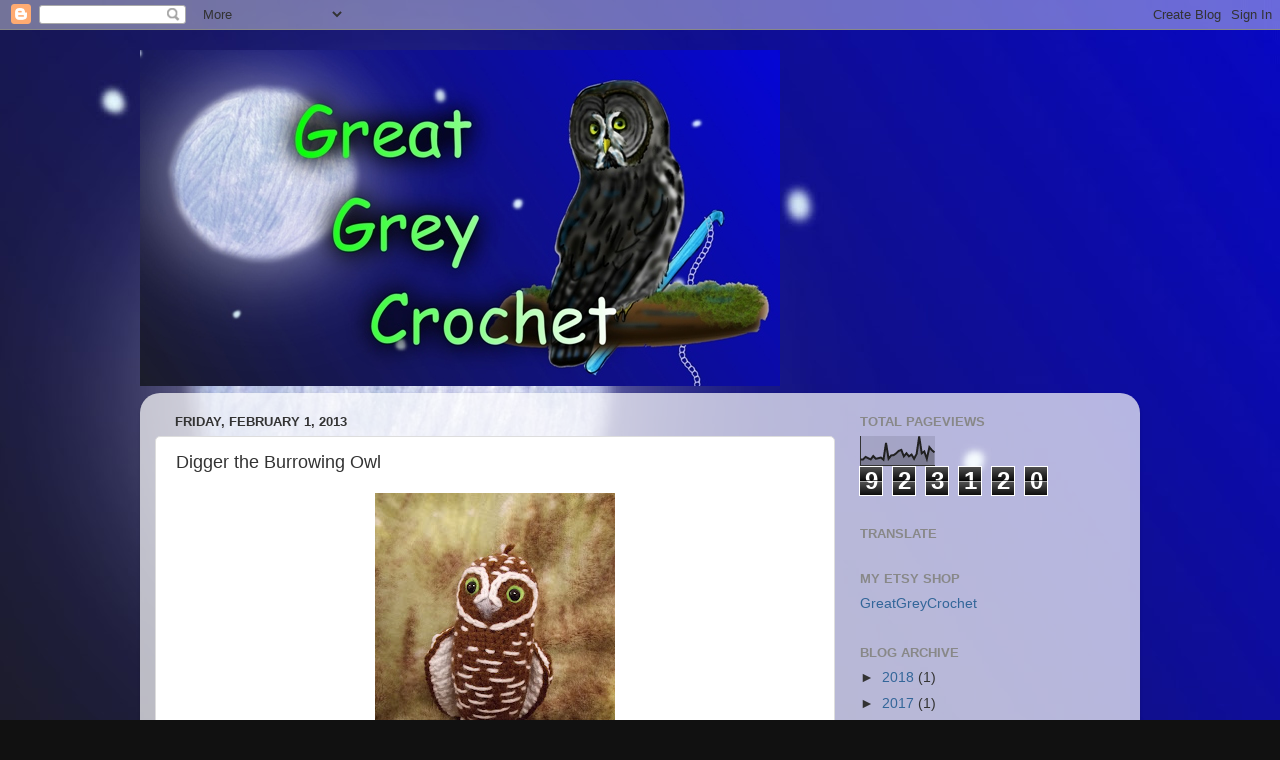

--- FILE ---
content_type: text/html; charset=UTF-8
request_url: https://greatgreycrochet.blogspot.com/2013/02/digger-burrowing-owl.html
body_size: 18651
content:
<!DOCTYPE html>
<html class='v2' dir='ltr' lang='en'>
<head>
<link href='https://www.blogger.com/static/v1/widgets/335934321-css_bundle_v2.css' rel='stylesheet' type='text/css'/>
<meta content='width=1100' name='viewport'/>
<meta content='text/html; charset=UTF-8' http-equiv='Content-Type'/>
<meta content='blogger' name='generator'/>
<link href='https://greatgreycrochet.blogspot.com/favicon.ico' rel='icon' type='image/x-icon'/>
<link href='http://greatgreycrochet.blogspot.com/2013/02/digger-burrowing-owl.html' rel='canonical'/>
<link rel="alternate" type="application/atom+xml" title="Great Grey Crochet - Atom" href="https://greatgreycrochet.blogspot.com/feeds/posts/default" />
<link rel="alternate" type="application/rss+xml" title="Great Grey Crochet - RSS" href="https://greatgreycrochet.blogspot.com/feeds/posts/default?alt=rss" />
<link rel="service.post" type="application/atom+xml" title="Great Grey Crochet - Atom" href="https://www.blogger.com/feeds/7123743412057443273/posts/default" />

<link rel="alternate" type="application/atom+xml" title="Great Grey Crochet - Atom" href="https://greatgreycrochet.blogspot.com/feeds/462572468708762758/comments/default" />
<!--Can't find substitution for tag [blog.ieCssRetrofitLinks]-->
<link href='https://blogger.googleusercontent.com/img/b/R29vZ2xl/AVvXsEgG5_pO-wLhKbLXnAvSgkCLxSnD6ouwrXxDwfgagkNmdkj93P6pFhyphenhyphenO3JajTkxa9_UjcCn0SgqlrcapTVhYkPYtuSu1Umqbwoegh-4ThucUhq5-vDzZrxTYcpD9sJqFasVTglI-4Fs0Ox2K/s320/DSCN1417.JPG' rel='image_src'/>
<meta content='http://greatgreycrochet.blogspot.com/2013/02/digger-burrowing-owl.html' property='og:url'/>
<meta content='Digger the Burrowing Owl' property='og:title'/>
<meta content='    I&#39;ve been very busy lately, but I&#39;ve managed to make Digger.  His pattern is actually very similar to Soren&#39;s pattern, only I didn&#39;t giv...' property='og:description'/>
<meta content='https://blogger.googleusercontent.com/img/b/R29vZ2xl/AVvXsEgG5_pO-wLhKbLXnAvSgkCLxSnD6ouwrXxDwfgagkNmdkj93P6pFhyphenhyphenO3JajTkxa9_UjcCn0SgqlrcapTVhYkPYtuSu1Umqbwoegh-4ThucUhq5-vDzZrxTYcpD9sJqFasVTglI-4Fs0Ox2K/w1200-h630-p-k-no-nu/DSCN1417.JPG' property='og:image'/>
<title>Great Grey Crochet: Digger the Burrowing Owl</title>
<style id='page-skin-1' type='text/css'><!--
/*-----------------------------------------------
Blogger Template Style
Name:     Picture Window
Designer: Blogger
URL:      www.blogger.com
----------------------------------------------- */
/* Content
----------------------------------------------- */
body {
font: normal normal 15px Arial, Tahoma, Helvetica, FreeSans, sans-serif;
color: #333333;
background: #111111 url(//2.bp.blogspot.com/-doZHhPfoCxo/UEK0jKY5LPI/AAAAAAAAABI/Q2l3msUCUmc/s0/Night.jpg) repeat-y fixed top left;
}
html body .region-inner {
min-width: 0;
max-width: 100%;
width: auto;
}
.content-outer {
font-size: 90%;
}
a:link {
text-decoration:none;
color: #336699;
}
a:visited {
text-decoration:none;
color: #6699cc;
}
a:hover {
text-decoration:underline;
color: #33aaff;
}
.content-outer {
background: transparent none repeat scroll top left;
-moz-border-radius: 0;
-webkit-border-radius: 0;
-goog-ms-border-radius: 0;
border-radius: 0;
-moz-box-shadow: 0 0 0 rgba(0, 0, 0, .15);
-webkit-box-shadow: 0 0 0 rgba(0, 0, 0, .15);
-goog-ms-box-shadow: 0 0 0 rgba(0, 0, 0, .15);
box-shadow: 0 0 0 rgba(0, 0, 0, .15);
margin: 20px auto;
}
.content-inner {
padding: 0;
}
/* Header
----------------------------------------------- */
.header-outer {
background: transparent none repeat-x scroll top left;
_background-image: none;
color: #ffffff;
-moz-border-radius: 0;
-webkit-border-radius: 0;
-goog-ms-border-radius: 0;
border-radius: 0;
}
.Header img, .Header #header-inner {
-moz-border-radius: 0;
-webkit-border-radius: 0;
-goog-ms-border-radius: 0;
border-radius: 0;
}
.header-inner .Header .titlewrapper,
.header-inner .Header .descriptionwrapper {
padding-left: 0;
padding-right: 0;
}
.Header h1 {
font: normal normal 36px Arial, Tahoma, Helvetica, FreeSans, sans-serif;
text-shadow: 1px 1px 3px rgba(0, 0, 0, 0.3);
}
.Header h1 a {
color: #ffffff;
}
.Header .description {
font-size: 130%;
}
/* Tabs
----------------------------------------------- */
.tabs-inner {
margin: .5em 20px 0;
padding: 0;
}
.tabs-inner .section {
margin: 0;
}
.tabs-inner .widget ul {
padding: 0;
background: transparent none repeat scroll bottom;
-moz-border-radius: 0;
-webkit-border-radius: 0;
-goog-ms-border-radius: 0;
border-radius: 0;
}
.tabs-inner .widget li {
border: none;
}
.tabs-inner .widget li a {
display: inline-block;
padding: .5em 1em;
margin-right: .25em;
color: #ffffff;
font: normal normal 15px Arial, Tahoma, Helvetica, FreeSans, sans-serif;
-moz-border-radius: 10px 10px 0 0;
-webkit-border-top-left-radius: 10px;
-webkit-border-top-right-radius: 10px;
-goog-ms-border-radius: 10px 10px 0 0;
border-radius: 10px 10px 0 0;
background: transparent url(https://resources.blogblog.com/blogblog/data/1kt/transparent/black50.png) repeat scroll top left;
border-right: 1px solid transparent;
}
.tabs-inner .widget li:first-child a {
padding-left: 1.25em;
-moz-border-radius-topleft: 10px;
-moz-border-radius-bottomleft: 0;
-webkit-border-top-left-radius: 10px;
-webkit-border-bottom-left-radius: 0;
-goog-ms-border-top-left-radius: 10px;
-goog-ms-border-bottom-left-radius: 0;
border-top-left-radius: 10px;
border-bottom-left-radius: 0;
}
.tabs-inner .widget li.selected a,
.tabs-inner .widget li a:hover {
position: relative;
z-index: 1;
background: transparent url(https://resources.blogblog.com/blogblog/data/1kt/transparent/white80.png) repeat scroll bottom;
color: #336699;
-moz-box-shadow: 0 0 3px rgba(0, 0, 0, .15);
-webkit-box-shadow: 0 0 3px rgba(0, 0, 0, .15);
-goog-ms-box-shadow: 0 0 3px rgba(0, 0, 0, .15);
box-shadow: 0 0 3px rgba(0, 0, 0, .15);
}
/* Headings
----------------------------------------------- */
h2 {
font: bold normal 13px Arial, Tahoma, Helvetica, FreeSans, sans-serif;
text-transform: uppercase;
color: #888888;
margin: .5em 0;
}
/* Main
----------------------------------------------- */
.main-outer {
background: transparent url(https://resources.blogblog.com/blogblog/data/1kt/transparent/white80.png) repeat scroll top left;
-moz-border-radius: 20px 20px 0 0;
-webkit-border-top-left-radius: 20px;
-webkit-border-top-right-radius: 20px;
-webkit-border-bottom-left-radius: 0;
-webkit-border-bottom-right-radius: 0;
-goog-ms-border-radius: 20px 20px 0 0;
border-radius: 20px 20px 0 0;
-moz-box-shadow: 0 1px 3px rgba(0, 0, 0, .15);
-webkit-box-shadow: 0 1px 3px rgba(0, 0, 0, .15);
-goog-ms-box-shadow: 0 1px 3px rgba(0, 0, 0, .15);
box-shadow: 0 1px 3px rgba(0, 0, 0, .15);
}
.main-inner {
padding: 15px 20px 20px;
}
.main-inner .column-center-inner {
padding: 0 0;
}
.main-inner .column-left-inner {
padding-left: 0;
}
.main-inner .column-right-inner {
padding-right: 0;
}
/* Posts
----------------------------------------------- */
h3.post-title {
margin: 0;
font: normal normal 18px Arial, Tahoma, Helvetica, FreeSans, sans-serif;
}
.comments h4 {
margin: 1em 0 0;
font: normal normal 18px Arial, Tahoma, Helvetica, FreeSans, sans-serif;
}
.date-header span {
color: #333333;
}
.post-outer {
background-color: #ffffff;
border: solid 1px #dddddd;
-moz-border-radius: 5px;
-webkit-border-radius: 5px;
border-radius: 5px;
-goog-ms-border-radius: 5px;
padding: 15px 20px;
margin: 0 -20px 20px;
}
.post-body {
line-height: 1.4;
font-size: 110%;
position: relative;
}
.post-header {
margin: 0 0 1.5em;
color: #999999;
line-height: 1.6;
}
.post-footer {
margin: .5em 0 0;
color: #999999;
line-height: 1.6;
}
#blog-pager {
font-size: 140%
}
#comments .comment-author {
padding-top: 1.5em;
border-top: dashed 1px #ccc;
border-top: dashed 1px rgba(128, 128, 128, .5);
background-position: 0 1.5em;
}
#comments .comment-author:first-child {
padding-top: 0;
border-top: none;
}
.avatar-image-container {
margin: .2em 0 0;
}
/* Comments
----------------------------------------------- */
.comments .comments-content .icon.blog-author {
background-repeat: no-repeat;
background-image: url([data-uri]);
}
.comments .comments-content .loadmore a {
border-top: 1px solid #33aaff;
border-bottom: 1px solid #33aaff;
}
.comments .continue {
border-top: 2px solid #33aaff;
}
/* Widgets
----------------------------------------------- */
.widget ul, .widget #ArchiveList ul.flat {
padding: 0;
list-style: none;
}
.widget ul li, .widget #ArchiveList ul.flat li {
border-top: dashed 1px #ccc;
border-top: dashed 1px rgba(128, 128, 128, .5);
}
.widget ul li:first-child, .widget #ArchiveList ul.flat li:first-child {
border-top: none;
}
.widget .post-body ul {
list-style: disc;
}
.widget .post-body ul li {
border: none;
}
/* Footer
----------------------------------------------- */
.footer-outer {
color:#ffffff;
background: transparent url(https://resources.blogblog.com/blogblog/data/1kt/transparent/black50.png) repeat scroll top left;
-moz-border-radius: 0 0 20px 20px;
-webkit-border-top-left-radius: 0;
-webkit-border-top-right-radius: 0;
-webkit-border-bottom-left-radius: 20px;
-webkit-border-bottom-right-radius: 20px;
-goog-ms-border-radius: 0 0 20px 20px;
border-radius: 0 0 20px 20px;
-moz-box-shadow: 0 1px 3px rgba(0, 0, 0, .15);
-webkit-box-shadow: 0 1px 3px rgba(0, 0, 0, .15);
-goog-ms-box-shadow: 0 1px 3px rgba(0, 0, 0, .15);
box-shadow: 0 1px 3px rgba(0, 0, 0, .15);
}
.footer-inner {
padding: 10px 20px 20px;
}
.footer-outer a {
color: #99ccee;
}
.footer-outer a:visited {
color: #77aaee;
}
.footer-outer a:hover {
color: #33aaff;
}
.footer-outer .widget h2 {
color: #aaaaaa;
}
/* Mobile
----------------------------------------------- */
html body.mobile {
height: auto;
}
html body.mobile {
min-height: 480px;
background-size: 100% auto;
}
.mobile .body-fauxcolumn-outer {
background: transparent none repeat scroll top left;
}
html .mobile .mobile-date-outer, html .mobile .blog-pager {
border-bottom: none;
background: transparent url(https://resources.blogblog.com/blogblog/data/1kt/transparent/white80.png) repeat scroll top left;
margin-bottom: 10px;
}
.mobile .date-outer {
background: transparent url(https://resources.blogblog.com/blogblog/data/1kt/transparent/white80.png) repeat scroll top left;
}
.mobile .header-outer, .mobile .main-outer,
.mobile .post-outer, .mobile .footer-outer {
-moz-border-radius: 0;
-webkit-border-radius: 0;
-goog-ms-border-radius: 0;
border-radius: 0;
}
.mobile .content-outer,
.mobile .main-outer,
.mobile .post-outer {
background: inherit;
border: none;
}
.mobile .content-outer {
font-size: 100%;
}
.mobile-link-button {
background-color: #336699;
}
.mobile-link-button a:link, .mobile-link-button a:visited {
color: #ffffff;
}
.mobile-index-contents {
color: #333333;
}
.mobile .tabs-inner .PageList .widget-content {
background: transparent url(https://resources.blogblog.com/blogblog/data/1kt/transparent/white80.png) repeat scroll bottom;
color: #336699;
}
.mobile .tabs-inner .PageList .widget-content .pagelist-arrow {
border-left: 1px solid transparent;
}

--></style>
<style id='template-skin-1' type='text/css'><!--
body {
min-width: 1000px;
}
.content-outer, .content-fauxcolumn-outer, .region-inner {
min-width: 1000px;
max-width: 1000px;
_width: 1000px;
}
.main-inner .columns {
padding-left: 0px;
padding-right: 290px;
}
.main-inner .fauxcolumn-center-outer {
left: 0px;
right: 290px;
/* IE6 does not respect left and right together */
_width: expression(this.parentNode.offsetWidth -
parseInt("0px") -
parseInt("290px") + 'px');
}
.main-inner .fauxcolumn-left-outer {
width: 0px;
}
.main-inner .fauxcolumn-right-outer {
width: 290px;
}
.main-inner .column-left-outer {
width: 0px;
right: 100%;
margin-left: -0px;
}
.main-inner .column-right-outer {
width: 290px;
margin-right: -290px;
}
#layout {
min-width: 0;
}
#layout .content-outer {
min-width: 0;
width: 800px;
}
#layout .region-inner {
min-width: 0;
width: auto;
}
body#layout div.add_widget {
padding: 8px;
}
body#layout div.add_widget a {
margin-left: 32px;
}
--></style>
<style>
    body {background-image:url(\/\/2.bp.blogspot.com\/-doZHhPfoCxo\/UEK0jKY5LPI\/AAAAAAAAABI\/Q2l3msUCUmc\/s0\/Night.jpg);}
    
@media (max-width: 200px) { body {background-image:url(\/\/2.bp.blogspot.com\/-doZHhPfoCxo\/UEK0jKY5LPI\/AAAAAAAAABI\/Q2l3msUCUmc\/w200\/Night.jpg);}}
@media (max-width: 400px) and (min-width: 201px) { body {background-image:url(\/\/2.bp.blogspot.com\/-doZHhPfoCxo\/UEK0jKY5LPI\/AAAAAAAAABI\/Q2l3msUCUmc\/w400\/Night.jpg);}}
@media (max-width: 800px) and (min-width: 401px) { body {background-image:url(\/\/2.bp.blogspot.com\/-doZHhPfoCxo\/UEK0jKY5LPI\/AAAAAAAAABI\/Q2l3msUCUmc\/w800\/Night.jpg);}}
@media (max-width: 1200px) and (min-width: 801px) { body {background-image:url(\/\/2.bp.blogspot.com\/-doZHhPfoCxo\/UEK0jKY5LPI\/AAAAAAAAABI\/Q2l3msUCUmc\/w1200\/Night.jpg);}}
/* Last tag covers anything over one higher than the previous max-size cap. */
@media (min-width: 1201px) { body {background-image:url(\/\/2.bp.blogspot.com\/-doZHhPfoCxo\/UEK0jKY5LPI\/AAAAAAAAABI\/Q2l3msUCUmc\/w1600\/Night.jpg);}}
  </style>
<link href='https://www.blogger.com/dyn-css/authorization.css?targetBlogID=7123743412057443273&amp;zx=36dcdeb3-394b-47d6-a8b8-76bee22dfcf7' media='none' onload='if(media!=&#39;all&#39;)media=&#39;all&#39;' rel='stylesheet'/><noscript><link href='https://www.blogger.com/dyn-css/authorization.css?targetBlogID=7123743412057443273&amp;zx=36dcdeb3-394b-47d6-a8b8-76bee22dfcf7' rel='stylesheet'/></noscript>
<meta name='google-adsense-platform-account' content='ca-host-pub-1556223355139109'/>
<meta name='google-adsense-platform-domain' content='blogspot.com'/>

</head>
<body class='loading variant-open'>
<div class='navbar section' id='navbar' name='Navbar'><div class='widget Navbar' data-version='1' id='Navbar1'><script type="text/javascript">
    function setAttributeOnload(object, attribute, val) {
      if(window.addEventListener) {
        window.addEventListener('load',
          function(){ object[attribute] = val; }, false);
      } else {
        window.attachEvent('onload', function(){ object[attribute] = val; });
      }
    }
  </script>
<div id="navbar-iframe-container"></div>
<script type="text/javascript" src="https://apis.google.com/js/platform.js"></script>
<script type="text/javascript">
      gapi.load("gapi.iframes:gapi.iframes.style.bubble", function() {
        if (gapi.iframes && gapi.iframes.getContext) {
          gapi.iframes.getContext().openChild({
              url: 'https://www.blogger.com/navbar/7123743412057443273?po\x3d462572468708762758\x26origin\x3dhttps://greatgreycrochet.blogspot.com',
              where: document.getElementById("navbar-iframe-container"),
              id: "navbar-iframe"
          });
        }
      });
    </script><script type="text/javascript">
(function() {
var script = document.createElement('script');
script.type = 'text/javascript';
script.src = '//pagead2.googlesyndication.com/pagead/js/google_top_exp.js';
var head = document.getElementsByTagName('head')[0];
if (head) {
head.appendChild(script);
}})();
</script>
</div></div>
<div class='body-fauxcolumns'>
<div class='fauxcolumn-outer body-fauxcolumn-outer'>
<div class='cap-top'>
<div class='cap-left'></div>
<div class='cap-right'></div>
</div>
<div class='fauxborder-left'>
<div class='fauxborder-right'></div>
<div class='fauxcolumn-inner'>
</div>
</div>
<div class='cap-bottom'>
<div class='cap-left'></div>
<div class='cap-right'></div>
</div>
</div>
</div>
<div class='content'>
<div class='content-fauxcolumns'>
<div class='fauxcolumn-outer content-fauxcolumn-outer'>
<div class='cap-top'>
<div class='cap-left'></div>
<div class='cap-right'></div>
</div>
<div class='fauxborder-left'>
<div class='fauxborder-right'></div>
<div class='fauxcolumn-inner'>
</div>
</div>
<div class='cap-bottom'>
<div class='cap-left'></div>
<div class='cap-right'></div>
</div>
</div>
</div>
<div class='content-outer'>
<div class='content-cap-top cap-top'>
<div class='cap-left'></div>
<div class='cap-right'></div>
</div>
<div class='fauxborder-left content-fauxborder-left'>
<div class='fauxborder-right content-fauxborder-right'></div>
<div class='content-inner'>
<header>
<div class='header-outer'>
<div class='header-cap-top cap-top'>
<div class='cap-left'></div>
<div class='cap-right'></div>
</div>
<div class='fauxborder-left header-fauxborder-left'>
<div class='fauxborder-right header-fauxborder-right'></div>
<div class='region-inner header-inner'>
<div class='header section' id='header' name='Header'><div class='widget Header' data-version='1' id='Header1'>
<div id='header-inner'>
<a href='https://greatgreycrochet.blogspot.com/' style='display: block'>
<img alt='Great Grey Crochet' height='336px; ' id='Header1_headerimg' src='https://blogger.googleusercontent.com/img/b/R29vZ2xl/AVvXsEhiZNR48nuOhG989tuSxrUgJab3ysvrE5KjC1ce6AMXTFdWmUhQNv24yZkGzN9vyehX1p-dJZcL0h1StGVrhhMLhWdkfFntrgBV7tSf46cFv0zM3G0TIq2MYUw4Q52XRtZWXhVk-ttJ_VxK/s1600/GgreyCrochet.jpg' style='display: block' width='640px; '/>
</a>
</div>
</div></div>
</div>
</div>
<div class='header-cap-bottom cap-bottom'>
<div class='cap-left'></div>
<div class='cap-right'></div>
</div>
</div>
</header>
<div class='tabs-outer'>
<div class='tabs-cap-top cap-top'>
<div class='cap-left'></div>
<div class='cap-right'></div>
</div>
<div class='fauxborder-left tabs-fauxborder-left'>
<div class='fauxborder-right tabs-fauxborder-right'></div>
<div class='region-inner tabs-inner'>
<div class='tabs no-items section' id='crosscol' name='Cross-Column'></div>
<div class='tabs no-items section' id='crosscol-overflow' name='Cross-Column 2'></div>
</div>
</div>
<div class='tabs-cap-bottom cap-bottom'>
<div class='cap-left'></div>
<div class='cap-right'></div>
</div>
</div>
<div class='main-outer'>
<div class='main-cap-top cap-top'>
<div class='cap-left'></div>
<div class='cap-right'></div>
</div>
<div class='fauxborder-left main-fauxborder-left'>
<div class='fauxborder-right main-fauxborder-right'></div>
<div class='region-inner main-inner'>
<div class='columns fauxcolumns'>
<div class='fauxcolumn-outer fauxcolumn-center-outer'>
<div class='cap-top'>
<div class='cap-left'></div>
<div class='cap-right'></div>
</div>
<div class='fauxborder-left'>
<div class='fauxborder-right'></div>
<div class='fauxcolumn-inner'>
</div>
</div>
<div class='cap-bottom'>
<div class='cap-left'></div>
<div class='cap-right'></div>
</div>
</div>
<div class='fauxcolumn-outer fauxcolumn-left-outer'>
<div class='cap-top'>
<div class='cap-left'></div>
<div class='cap-right'></div>
</div>
<div class='fauxborder-left'>
<div class='fauxborder-right'></div>
<div class='fauxcolumn-inner'>
</div>
</div>
<div class='cap-bottom'>
<div class='cap-left'></div>
<div class='cap-right'></div>
</div>
</div>
<div class='fauxcolumn-outer fauxcolumn-right-outer'>
<div class='cap-top'>
<div class='cap-left'></div>
<div class='cap-right'></div>
</div>
<div class='fauxborder-left'>
<div class='fauxborder-right'></div>
<div class='fauxcolumn-inner'>
</div>
</div>
<div class='cap-bottom'>
<div class='cap-left'></div>
<div class='cap-right'></div>
</div>
</div>
<!-- corrects IE6 width calculation -->
<div class='columns-inner'>
<div class='column-center-outer'>
<div class='column-center-inner'>
<div class='main section' id='main' name='Main'><div class='widget Blog' data-version='1' id='Blog1'>
<div class='blog-posts hfeed'>

          <div class="date-outer">
        
<h2 class='date-header'><span>Friday, February 1, 2013</span></h2>

          <div class="date-posts">
        
<div class='post-outer'>
<div class='post hentry uncustomized-post-template' itemprop='blogPost' itemscope='itemscope' itemtype='http://schema.org/BlogPosting'>
<meta content='https://blogger.googleusercontent.com/img/b/R29vZ2xl/AVvXsEgG5_pO-wLhKbLXnAvSgkCLxSnD6ouwrXxDwfgagkNmdkj93P6pFhyphenhyphenO3JajTkxa9_UjcCn0SgqlrcapTVhYkPYtuSu1Umqbwoegh-4ThucUhq5-vDzZrxTYcpD9sJqFasVTglI-4Fs0Ox2K/s320/DSCN1417.JPG' itemprop='image_url'/>
<meta content='7123743412057443273' itemprop='blogId'/>
<meta content='462572468708762758' itemprop='postId'/>
<a name='462572468708762758'></a>
<h3 class='post-title entry-title' itemprop='name'>
Digger the Burrowing Owl
</h3>
<div class='post-header'>
<div class='post-header-line-1'></div>
</div>
<div class='post-body entry-content' id='post-body-462572468708762758' itemprop='description articleBody'>
<div class="separator" style="clear: both; text-align: center;">
<a href="https://blogger.googleusercontent.com/img/b/R29vZ2xl/AVvXsEgG5_pO-wLhKbLXnAvSgkCLxSnD6ouwrXxDwfgagkNmdkj93P6pFhyphenhyphenO3JajTkxa9_UjcCn0SgqlrcapTVhYkPYtuSu1Umqbwoegh-4ThucUhq5-vDzZrxTYcpD9sJqFasVTglI-4Fs0Ox2K/s1600/DSCN1417.JPG" imageanchor="1" style="margin-left: 1em; margin-right: 1em;"><img border="0" height="320" src="https://blogger.googleusercontent.com/img/b/R29vZ2xl/AVvXsEgG5_pO-wLhKbLXnAvSgkCLxSnD6ouwrXxDwfgagkNmdkj93P6pFhyphenhyphenO3JajTkxa9_UjcCn0SgqlrcapTVhYkPYtuSu1Umqbwoegh-4ThucUhq5-vDzZrxTYcpD9sJqFasVTglI-4Fs0Ox2K/s320/DSCN1417.JPG" width="240" /></a></div>
<br />
<br />
I've been very busy lately, but I've managed to make Digger.&nbsp; His pattern is actually very similar to Soren's pattern, only I&nbsp;didn't give Digger the head piece that Soren has.&nbsp; The thing that was very difficult about this guy is that he has so many white stripes and spots on his mostly brown feathers.&nbsp; If you don't like them, you can crochet them in.<br />
<br />
Materials:<br />
F hook <br />
Brown yarn<br />
White yarn<br />
Grey yarn<br />
Light green felt<br />
8mm black eyes<br />
White thread and needle (optional)<br />
Plastic needle (optional, but recommended)<br />
<br />
<br />
<div class="separator" style="clear: both; text-align: center;">
<a href="https://blogger.googleusercontent.com/img/b/R29vZ2xl/AVvXsEijFZ242pBlZVXZ0fyaHN8IQH-UDXlz4b3f-j6VNkLd7w9wj8A6d0bjgC43KIopXplSEnDRqqq9Af8Cpt_Iq_CH5g2zWUjXkFm27y-39P4Dla1_wzHfawDsOdI90JyBwPC5ZPholu3Pdow9/s1600/DSCN1418.JPG" imageanchor="1" style="clear: right; float: right; margin-bottom: 1em; margin-left: 1em;"><img border="0" height="320" src="https://blogger.googleusercontent.com/img/b/R29vZ2xl/AVvXsEijFZ242pBlZVXZ0fyaHN8IQH-UDXlz4b3f-j6VNkLd7w9wj8A6d0bjgC43KIopXplSEnDRqqq9Af8Cpt_Iq_CH5g2zWUjXkFm27y-39P4Dla1_wzHfawDsOdI90JyBwPC5ZPholu3Pdow9/s320/DSCN1418.JPG" width="240" /></a></div>
<span style="color: #783f04;">Head/Body (use brown yarn,&nbsp;F hook)</span><br />
<span style="color: #783f04;"></span><br />
<span style="color: #783f04;">1. ch 6 in ring-6</span><br />
<span style="color: #783f04;">2. 2sc in each st around-12</span><br />
<span style="color: #783f04;">3. (sc in first st, 2sc in next st) around-12</span><br />
<span style="color: #783f04;">4. (sc in first 2st, 2sc in next st) around-24</span><br />
<span style="color: #783f04;">5. sc in each st around-24</span><br />
<span style="color: #783f04;">6. sc in first 12st, 2sc in next st, sc in last 11st-25</span><br />
<span style="color: #783f04;">7-11. sc in each sc around-25</span><br />
<span style="color: #783f04;">12. sc in first 6st, 2sc in next st, sc in next 12st, 2sc in next st, sc in last 5st-27</span><br />
<span style="color: #783f04;">13-15. sc in each st around-27</span><br />
<span style="color: #783f04;">16. sc in first 2st, 2sc in next st, sc in next 9st, sk next st, sc in next 3st, sk next st, sc in next 9st, 2sc in last st-27 </span><br />
<span style="color: #783f04;">17-18. sc in each st around-27(Be sure to take a look at assembly before finishing)</span><br />
<span style="color: #783f04;">19. sc in first 10st, sk next st, sc in next 11st, sk next st, sc in last 4st-25</span><br />
<span style="color: #783f04;">20-22. sc in each st around-25</span><br />
<span style="color: #783f04;">23. sc in first 12st, sk next st, sc in next 5st, sk next st, sc in last 6st-23</span><br />
<span style="color: #783f04;">24. BLO in next 7st, sc in first 2st, sk next st, sc in next 4st, sk next st, sc in next 4st, sk next st, sc in next 2st, BLO in last st-20</span><br />
<span style="color: #783f04;">25. (sc in next 4st, sk next st) around-16</span><br />
<span style="color: #783f04;">26. (sc in next 3st, sk next st) around-12</span><br />
<span style="color: #783f04;">27. (sc in next 2st, sk next st) around-8 slst in beg of next round F/O</span><br />
<br />
<span style="color: #e69138;"></span><br />
<div class="separator" style="clear: both; text-align: center;">
<a href="https://blogger.googleusercontent.com/img/b/R29vZ2xl/AVvXsEi8qCMVNqGU-1D7uAIzZ06pm7bZs5yvzGRffRL3wsClFk4ZR1os2PHjdaT_Bz8hVVQO_RO19EhWAkDwf71b8kKJseAWcx70ofxHpvJZGFklykM-zqfS1p8l3ezf_5gurkGoVO8zBkA8Yov7/s1600/DSCN1419.JPG" imageanchor="1" style="clear: right; float: right; margin-bottom: 1em; margin-left: 1em;"><img border="0" height="320" src="https://blogger.googleusercontent.com/img/b/R29vZ2xl/AVvXsEi8qCMVNqGU-1D7uAIzZ06pm7bZs5yvzGRffRL3wsClFk4ZR1os2PHjdaT_Bz8hVVQO_RO19EhWAkDwf71b8kKJseAWcx70ofxHpvJZGFklykM-zqfS1p8l3ezf_5gurkGoVO8zBkA8Yov7/s320/DSCN1419.JPG" width="240" /></a></div>
<span style="color: #783f04;">Left Wing (use brown yarn,&nbsp;F hook)</span><br />
<span style="color: #783f04;"></span><br />
<span style="color: #783f04;">(always sc in 2nd st from hook at beg of each round)</span><br />
<span style="color: #783f04;"></span><br />
<span style="color: #783f04;">1. ch 6; turn, (FLO) sc across-5</span><br />
<span style="color: #783f04;">2. ch 2, turn, sc in next 7st-6</span><br />
<span style="color: #783f04;">3. ch 2, turn, sc in next 7st-7</span><br />
<span style="color: #783f04;">4-7. ch 1, turn, sc in next 7st-7</span><br />
<span style="color: #783f04;">8. ch 1, turn, sk 1, sc in next 6st-6</span><br />
<span style="color: #783f04;">9-11. ch 1, turn, sc in next 6st-6</span><br />
<span style="color: #783f04;">12. ch 1, turn, sk 1, sc in next 5st-5</span><br />
<span style="color: #783f04;">13. ch 1, turn, sc in next 5st-5</span><br />
<span style="color: #783f04;">14. ch 1, turn, sk 1, sc in next 4st-4</span><br />
<span style="color: #783f04;">15. ch 1, turn, sc in next 4st-4</span><br />
<span style="color: #783f04;">16. ch 1, turn, sk 1, sc in next 3st-3</span><br />
<span style="color: #783f04;">17. ch 1, turn, sk 1, sc in next 2st-2 F/O</span><br />
<br />
<br />
<div class="separator" style="clear: both; text-align: center;">
<a href="https://blogger.googleusercontent.com/img/b/R29vZ2xl/AVvXsEgah7fxgqfqrt-mTrvVRdVhUkdh2sqfqz930BiWPrfSzpToQouJWwNmEHd_rnCyoJh3_LyAfw_G9HpH0ptFixK5GlqqcKB6eMb4wBFKQaVnYoHCpatUXC9kMk0ocRaUHlEUpcPWSzm1aR_U/s1600/DSCN1427.JPG" imageanchor="1" style="clear: right; float: right; margin-bottom: 1em; margin-left: 1em;"><img border="0" height="320" src="https://blogger.googleusercontent.com/img/b/R29vZ2xl/AVvXsEgah7fxgqfqrt-mTrvVRdVhUkdh2sqfqz930BiWPrfSzpToQouJWwNmEHd_rnCyoJh3_LyAfw_G9HpH0ptFixK5GlqqcKB6eMb4wBFKQaVnYoHCpatUXC9kMk0ocRaUHlEUpcPWSzm1aR_U/s320/DSCN1427.JPG" width="240" /></a></div>
<span style="color: #783f04;">Right Wing (use brown yarn,&nbsp;F hook)</span><br />
<span style="color: #783f04;"></span><br />
<span style="color: #783f04;">(always sc in 2nd st from hook at beg of each round)</span><br />
<span style="color: #783f04;"></span><br />
<span style="color: #e69138;"><span style="color: #783f04;">1. ch 6; turn, (FLO) sc across-5<br />2. ch 2, turn, sc in next 7st-6<br />3. ch 2, turn, sc in next 7st-7<br />4-7. ch 1, turn, sc in next 7st-7<br />8. ch 1, turn, sc in next 5st, sk 1, sc in last st-6<br />9-11. ch 1, turn, sc in next 6st-6<br />12. ch 1, turn, sc in next 4st, sk 1, sc in last st-5<br />13.&nbsp; ch 1, turn, sc in next 5st-5<br />14. ch 1, turn, sc in next 3st, sk 1, sc in last st-4<br />15. ch 1, turn, sc in next 4st-4<br />16. ch 1, turn, sc in next 2st, sk 1, sc in last st-3<br />17. ch 1, turn, sk 1, sc in next 2st-2 F/O</span></span><br />
<span style="color: #e69138;"><span style="color: #783f04;"></span></span><br />
<span style="color: #e69138;"><span style="color: #783f04;"></span></span><br />
<div class="separator" style="clear: both; text-align: center;">
<a href="https://blogger.googleusercontent.com/img/b/R29vZ2xl/AVvXsEjBinqHzjD0qI8cP59koECv9E5yuHz9qEkYI9DIe3jn61JW-j-5W1f28bEc_yUGsVXy61uCAfGo7uT49YYImqdRqCo-ZXe0HhFEQnEn3QFZ7K6Xe4ZaYa4vGGhve_r4UvG5TjLQmUg19p58/s1600/DSCN1430.JPG" imageanchor="1" style="clear: right; float: right; margin-bottom: 1em; margin-left: 1em;"><img border="0" height="320" src="https://blogger.googleusercontent.com/img/b/R29vZ2xl/AVvXsEjBinqHzjD0qI8cP59koECv9E5yuHz9qEkYI9DIe3jn61JW-j-5W1f28bEc_yUGsVXy61uCAfGo7uT49YYImqdRqCo-ZXe0HhFEQnEn3QFZ7K6Xe4ZaYa4vGGhve_r4UvG5TjLQmUg19p58/s320/DSCN1430.JPG" width="240" /></a></div>
<span style="color: #e69138;"><span style="color: #783f04;">Tail (use brown and white yarn, F hook)</span></span><br />
<span style="color: #e69138;"><span style="color: #783f04;"></span></span><br />
<span style="color: #e69138;"><span style="color: #783f04;">1-5. In FLs from&nbsp;Head/Body (Rnd 24),&nbsp;sc 8st, ch 1, turn-8&nbsp;</span></span><br />
<span style="color: #e69138;"><span style="color: #783f04;">6.&nbsp;sk 1, sc in next 5st, sk 1, sc in last st, ch 1, turn-6<br />
<span style="color: black;">7. (change to white) sc across, ch 1, turn-6</span><br />
<span style="color: black;">8. BLO- sc across, ch 1, turn-6</span><br />
<span style="color: black;">9-12. sc across, ch 1, turn-6</span><br />
<span style="color: black;">13. sc across-6 F/O</span></span></span><span style="color: black;"></span><br />
<span style="color: black;">Legs (use&nbsp;white and&nbsp;grey yarn,&nbsp;F hook, make two) </span><br />
<span style="color: black;"></span><br />
<span style="color: black;">1. ch 4 in ring-4</span><br />
<span style="color: black;">2. sc in first 2st, 2sc in next st, sc in last st-5</span><br />
<span style="color: black;">3-5. sc in each st around-5</span><br />
<span style="color: #999999;">6. (change to grey) BLO- slst in next st, ch 4, sc in 2nd ch from hook and down, (slst in same st, ch 4, sc in 2nd ch from hook and down) twice, sc in next st, sk 1, slst in next st, ch 4, sc in 2nd ch from hook and down, slst in same st, sc in last st F/O</span><br />
<span style="color: #999999;"></span><br />
<span style="color: #e06666;"></span><br />
<span style="color: black;">Assembly:</span><br />
This is where it gets tricky.  Sew with thread or yarn.&nbsp;On&nbsp;the head/body, (putting the first st in the back) slst or embroidery (I used embroidery) the heart around his face using&nbsp;white yarn.  Then embroidery beak just above bottom middle of heart.  Cut out green felt and place around eyes. Place black 8mm eyes in head a little above beak.&nbsp;&nbsp;Embroidery all spots and stripes on Head/Body, Wings, and Tail with white yarn.&nbsp;Sew wings onto sides of Head/Body.&nbsp;Sew end of&nbsp;Tail back to&nbsp;beg of Tail.&nbsp; Embroidery brown stripes onto legs and tail.&nbsp; Then sew legs on bottom of body.<br />
<br />
<br />
<div class="separator" style="clear: both; text-align: center;">
<a href="https://blogger.googleusercontent.com/img/b/R29vZ2xl/AVvXsEiH26zOB9CUUcbZmSYdjaTmt6RVtVJHfXPMVuU5CzEaYCwAuz3WvDLqYFe48WmaFekRJAJ-IBJkZlVRnM6K0PTaCLWyjgDESsRT4h49C0oWYrr2SLTkf0palN__OOOfg3j3l9ugxISH14Qk/s1600/DSCN1438.JPG" imageanchor="1" style="margin-left: 1em; margin-right: 1em;"><img border="0" height="320" src="https://blogger.googleusercontent.com/img/b/R29vZ2xl/AVvXsEiH26zOB9CUUcbZmSYdjaTmt6RVtVJHfXPMVuU5CzEaYCwAuz3WvDLqYFe48WmaFekRJAJ-IBJkZlVRnM6K0PTaCLWyjgDESsRT4h49C0oWYrr2SLTkf0palN__OOOfg3j3l9ugxISH14Qk/s320/DSCN1438.JPG" width="240" /></a></div>
<div class="separator" style="clear: both; text-align: center;">
Digger&nbsp;the character belongs to Kathryn Lasky, but the pattern belongs to me.</div>
<div style='clear: both;'></div>
</div>
<div class='post-footer'>
<div class='post-footer-line post-footer-line-1'>
<span class='post-author vcard'>
Posted by
<span class='fn' itemprop='author' itemscope='itemscope' itemtype='http://schema.org/Person'>
<meta content='https://www.blogger.com/profile/05122457064048933483' itemprop='url'/>
<a class='g-profile' href='https://www.blogger.com/profile/05122457064048933483' rel='author' title='author profile'>
<span itemprop='name'>Rebekah Fair</span>
</a>
</span>
</span>
<span class='post-timestamp'>
at
<meta content='http://greatgreycrochet.blogspot.com/2013/02/digger-burrowing-owl.html' itemprop='url'/>
<a class='timestamp-link' href='https://greatgreycrochet.blogspot.com/2013/02/digger-burrowing-owl.html' rel='bookmark' title='permanent link'><abbr class='published' itemprop='datePublished' title='2013-02-01T18:10:00-08:00'>6:10&#8239;PM</abbr></a>
</span>
<span class='post-comment-link'>
</span>
<span class='post-icons'>
<span class='item-control blog-admin pid-306075362'>
<a href='https://www.blogger.com/post-edit.g?blogID=7123743412057443273&postID=462572468708762758&from=pencil' title='Edit Post'>
<img alt='' class='icon-action' height='18' src='https://resources.blogblog.com/img/icon18_edit_allbkg.gif' width='18'/>
</a>
</span>
</span>
<div class='post-share-buttons goog-inline-block'>
<a class='goog-inline-block share-button sb-email' href='https://www.blogger.com/share-post.g?blogID=7123743412057443273&postID=462572468708762758&target=email' target='_blank' title='Email This'><span class='share-button-link-text'>Email This</span></a><a class='goog-inline-block share-button sb-blog' href='https://www.blogger.com/share-post.g?blogID=7123743412057443273&postID=462572468708762758&target=blog' onclick='window.open(this.href, "_blank", "height=270,width=475"); return false;' target='_blank' title='BlogThis!'><span class='share-button-link-text'>BlogThis!</span></a><a class='goog-inline-block share-button sb-twitter' href='https://www.blogger.com/share-post.g?blogID=7123743412057443273&postID=462572468708762758&target=twitter' target='_blank' title='Share to X'><span class='share-button-link-text'>Share to X</span></a><a class='goog-inline-block share-button sb-facebook' href='https://www.blogger.com/share-post.g?blogID=7123743412057443273&postID=462572468708762758&target=facebook' onclick='window.open(this.href, "_blank", "height=430,width=640"); return false;' target='_blank' title='Share to Facebook'><span class='share-button-link-text'>Share to Facebook</span></a><a class='goog-inline-block share-button sb-pinterest' href='https://www.blogger.com/share-post.g?blogID=7123743412057443273&postID=462572468708762758&target=pinterest' target='_blank' title='Share to Pinterest'><span class='share-button-link-text'>Share to Pinterest</span></a>
</div>
</div>
<div class='post-footer-line post-footer-line-2'>
<span class='post-labels'>
</span>
</div>
<div class='post-footer-line post-footer-line-3'>
<span class='post-location'>
</span>
</div>
</div>
</div>
<div class='comments' id='comments'>
<a name='comments'></a>
<h4>8 comments:</h4>
<div class='comments-content'>
<script async='async' src='' type='text/javascript'></script>
<script type='text/javascript'>
    (function() {
      var items = null;
      var msgs = null;
      var config = {};

// <![CDATA[
      var cursor = null;
      if (items && items.length > 0) {
        cursor = parseInt(items[items.length - 1].timestamp) + 1;
      }

      var bodyFromEntry = function(entry) {
        var text = (entry &&
                    ((entry.content && entry.content.$t) ||
                     (entry.summary && entry.summary.$t))) ||
            '';
        if (entry && entry.gd$extendedProperty) {
          for (var k in entry.gd$extendedProperty) {
            if (entry.gd$extendedProperty[k].name == 'blogger.contentRemoved') {
              return '<span class="deleted-comment">' + text + '</span>';
            }
          }
        }
        return text;
      }

      var parse = function(data) {
        cursor = null;
        var comments = [];
        if (data && data.feed && data.feed.entry) {
          for (var i = 0, entry; entry = data.feed.entry[i]; i++) {
            var comment = {};
            // comment ID, parsed out of the original id format
            var id = /blog-(\d+).post-(\d+)/.exec(entry.id.$t);
            comment.id = id ? id[2] : null;
            comment.body = bodyFromEntry(entry);
            comment.timestamp = Date.parse(entry.published.$t) + '';
            if (entry.author && entry.author.constructor === Array) {
              var auth = entry.author[0];
              if (auth) {
                comment.author = {
                  name: (auth.name ? auth.name.$t : undefined),
                  profileUrl: (auth.uri ? auth.uri.$t : undefined),
                  avatarUrl: (auth.gd$image ? auth.gd$image.src : undefined)
                };
              }
            }
            if (entry.link) {
              if (entry.link[2]) {
                comment.link = comment.permalink = entry.link[2].href;
              }
              if (entry.link[3]) {
                var pid = /.*comments\/default\/(\d+)\?.*/.exec(entry.link[3].href);
                if (pid && pid[1]) {
                  comment.parentId = pid[1];
                }
              }
            }
            comment.deleteclass = 'item-control blog-admin';
            if (entry.gd$extendedProperty) {
              for (var k in entry.gd$extendedProperty) {
                if (entry.gd$extendedProperty[k].name == 'blogger.itemClass') {
                  comment.deleteclass += ' ' + entry.gd$extendedProperty[k].value;
                } else if (entry.gd$extendedProperty[k].name == 'blogger.displayTime') {
                  comment.displayTime = entry.gd$extendedProperty[k].value;
                }
              }
            }
            comments.push(comment);
          }
        }
        return comments;
      };

      var paginator = function(callback) {
        if (hasMore()) {
          var url = config.feed + '?alt=json&v=2&orderby=published&reverse=false&max-results=50';
          if (cursor) {
            url += '&published-min=' + new Date(cursor).toISOString();
          }
          window.bloggercomments = function(data) {
            var parsed = parse(data);
            cursor = parsed.length < 50 ? null
                : parseInt(parsed[parsed.length - 1].timestamp) + 1
            callback(parsed);
            window.bloggercomments = null;
          }
          url += '&callback=bloggercomments';
          var script = document.createElement('script');
          script.type = 'text/javascript';
          script.src = url;
          document.getElementsByTagName('head')[0].appendChild(script);
        }
      };
      var hasMore = function() {
        return !!cursor;
      };
      var getMeta = function(key, comment) {
        if ('iswriter' == key) {
          var matches = !!comment.author
              && comment.author.name == config.authorName
              && comment.author.profileUrl == config.authorUrl;
          return matches ? 'true' : '';
        } else if ('deletelink' == key) {
          return config.baseUri + '/comment/delete/'
               + config.blogId + '/' + comment.id;
        } else if ('deleteclass' == key) {
          return comment.deleteclass;
        }
        return '';
      };

      var replybox = null;
      var replyUrlParts = null;
      var replyParent = undefined;

      var onReply = function(commentId, domId) {
        if (replybox == null) {
          // lazily cache replybox, and adjust to suit this style:
          replybox = document.getElementById('comment-editor');
          if (replybox != null) {
            replybox.height = '250px';
            replybox.style.display = 'block';
            replyUrlParts = replybox.src.split('#');
          }
        }
        if (replybox && (commentId !== replyParent)) {
          replybox.src = '';
          document.getElementById(domId).insertBefore(replybox, null);
          replybox.src = replyUrlParts[0]
              + (commentId ? '&parentID=' + commentId : '')
              + '#' + replyUrlParts[1];
          replyParent = commentId;
        }
      };

      var hash = (window.location.hash || '#').substring(1);
      var startThread, targetComment;
      if (/^comment-form_/.test(hash)) {
        startThread = hash.substring('comment-form_'.length);
      } else if (/^c[0-9]+$/.test(hash)) {
        targetComment = hash.substring(1);
      }

      // Configure commenting API:
      var configJso = {
        'maxDepth': config.maxThreadDepth
      };
      var provider = {
        'id': config.postId,
        'data': items,
        'loadNext': paginator,
        'hasMore': hasMore,
        'getMeta': getMeta,
        'onReply': onReply,
        'rendered': true,
        'initComment': targetComment,
        'initReplyThread': startThread,
        'config': configJso,
        'messages': msgs
      };

      var render = function() {
        if (window.goog && window.goog.comments) {
          var holder = document.getElementById('comment-holder');
          window.goog.comments.render(holder, provider);
        }
      };

      // render now, or queue to render when library loads:
      if (window.goog && window.goog.comments) {
        render();
      } else {
        window.goog = window.goog || {};
        window.goog.comments = window.goog.comments || {};
        window.goog.comments.loadQueue = window.goog.comments.loadQueue || [];
        window.goog.comments.loadQueue.push(render);
      }
    })();
// ]]>
  </script>
<div id='comment-holder'>
<div class="comment-thread toplevel-thread"><ol id="top-ra"><li class="comment" id="c2786204492354837551"><div class="avatar-image-container"><img src="//blogger.googleusercontent.com/img/b/R29vZ2xl/AVvXsEhUqrodE4fLevXp8KUjnoLVzZTgWhWbv5fufIhzqYFLOJnlZHf62HlQA2Em1ghLN_XdJIO0lAmNlhwI02zfZIbHcXLpHGRNQo2uBleuNk97hPp93iqAMonRzF-VZLCQViQ/s45-c/beach-girl1.jpg" alt=""/></div><div class="comment-block"><div class="comment-header"><cite class="user"><a href="https://www.blogger.com/profile/04556533180076258425" rel="nofollow">Gramzie</a></cite><span class="icon user "></span><span class="datetime secondary-text"><a rel="nofollow" href="https://greatgreycrochet.blogspot.com/2013/02/digger-burrowing-owl.html?showComment=1360158290666#c2786204492354837551">February 6, 2013 at 5:44&#8239;AM</a></span></div><p class="comment-content">Very Nice!!!</p><span class="comment-actions secondary-text"><a class="comment-reply" target="_self" data-comment-id="2786204492354837551">Reply</a><span class="item-control blog-admin blog-admin pid-398723594"><a target="_self" href="https://www.blogger.com/comment/delete/7123743412057443273/2786204492354837551">Delete</a></span></span></div><div class="comment-replies"><div id="c2786204492354837551-rt" class="comment-thread inline-thread hidden"><span class="thread-toggle thread-expanded"><span class="thread-arrow"></span><span class="thread-count"><a target="_self">Replies</a></span></span><ol id="c2786204492354837551-ra" class="thread-chrome thread-expanded"><div></div><div id="c2786204492354837551-continue" class="continue"><a class="comment-reply" target="_self" data-comment-id="2786204492354837551">Reply</a></div></ol></div></div><div class="comment-replybox-single" id="c2786204492354837551-ce"></div></li><li class="comment" id="c3875591718316749701"><div class="avatar-image-container"><img src="//www.blogger.com/img/blogger_logo_round_35.png" alt=""/></div><div class="comment-block"><div class="comment-header"><cite class="user"><a href="https://www.blogger.com/profile/12695983085098535058" rel="nofollow">Unknown</a></cite><span class="icon user "></span><span class="datetime secondary-text"><a rel="nofollow" href="https://greatgreycrochet.blogspot.com/2013/02/digger-burrowing-owl.html?showComment=1360360298946#c3875591718316749701">February 8, 2013 at 1:51&#8239;PM</a></span></div><p class="comment-content">Hi<br><br>I&#39;ve just been looking through your blog.<br>You are very talented,I love your crochet.<br>Very generuos as well sharing all of these patterns.<br>You have another follower and I&#39;m recommeding my friends read your blog/patterns too<br>thank you jo</p><span class="comment-actions secondary-text"><a class="comment-reply" target="_self" data-comment-id="3875591718316749701">Reply</a><span class="item-control blog-admin blog-admin pid-273602670"><a target="_self" href="https://www.blogger.com/comment/delete/7123743412057443273/3875591718316749701">Delete</a></span></span></div><div class="comment-replies"><div id="c3875591718316749701-rt" class="comment-thread inline-thread hidden"><span class="thread-toggle thread-expanded"><span class="thread-arrow"></span><span class="thread-count"><a target="_self">Replies</a></span></span><ol id="c3875591718316749701-ra" class="thread-chrome thread-expanded"><div></div><div id="c3875591718316749701-continue" class="continue"><a class="comment-reply" target="_self" data-comment-id="3875591718316749701">Reply</a></div></ol></div></div><div class="comment-replybox-single" id="c3875591718316749701-ce"></div></li><li class="comment" id="c4750771281658715871"><div class="avatar-image-container"><img src="//www.blogger.com/img/blogger_logo_round_35.png" alt=""/></div><div class="comment-block"><div class="comment-header"><cite class="user"><a href="https://www.blogger.com/profile/11007653987473483782" rel="nofollow">Unknown</a></cite><span class="icon user "></span><span class="datetime secondary-text"><a rel="nofollow" href="https://greatgreycrochet.blogspot.com/2013/02/digger-burrowing-owl.html?showComment=1396214716147#c4750771281658715871">March 30, 2014 at 2:25&#8239;PM</a></span></div><p class="comment-content">Very good design! I&#39;m making it right now!</p><span class="comment-actions secondary-text"><a class="comment-reply" target="_self" data-comment-id="4750771281658715871">Reply</a><span class="item-control blog-admin blog-admin pid-998971655"><a target="_self" href="https://www.blogger.com/comment/delete/7123743412057443273/4750771281658715871">Delete</a></span></span></div><div class="comment-replies"><div id="c4750771281658715871-rt" class="comment-thread inline-thread hidden"><span class="thread-toggle thread-expanded"><span class="thread-arrow"></span><span class="thread-count"><a target="_self">Replies</a></span></span><ol id="c4750771281658715871-ra" class="thread-chrome thread-expanded"><div></div><div id="c4750771281658715871-continue" class="continue"><a class="comment-reply" target="_self" data-comment-id="4750771281658715871">Reply</a></div></ol></div></div><div class="comment-replybox-single" id="c4750771281658715871-ce"></div></li><li class="comment" id="c7745672363317158417"><div class="avatar-image-container"><img src="//www.blogger.com/img/blogger_logo_round_35.png" alt=""/></div><div class="comment-block"><div class="comment-header"><cite class="user"><a href="https://www.blogger.com/profile/07379857748816340689" rel="nofollow">Надежда</a></cite><span class="icon user "></span><span class="datetime secondary-text"><a rel="nofollow" href="https://greatgreycrochet.blogspot.com/2013/02/digger-burrowing-owl.html?showComment=1417622719810#c7745672363317158417">December 3, 2014 at 8:05&#8239;AM</a></span></div><p class="comment-content">++++!!!</p><span class="comment-actions secondary-text"><a class="comment-reply" target="_self" data-comment-id="7745672363317158417">Reply</a><span class="item-control blog-admin blog-admin pid-1893799656"><a target="_self" href="https://www.blogger.com/comment/delete/7123743412057443273/7745672363317158417">Delete</a></span></span></div><div class="comment-replies"><div id="c7745672363317158417-rt" class="comment-thread inline-thread hidden"><span class="thread-toggle thread-expanded"><span class="thread-arrow"></span><span class="thread-count"><a target="_self">Replies</a></span></span><ol id="c7745672363317158417-ra" class="thread-chrome thread-expanded"><div></div><div id="c7745672363317158417-continue" class="continue"><a class="comment-reply" target="_self" data-comment-id="7745672363317158417">Reply</a></div></ol></div></div><div class="comment-replybox-single" id="c7745672363317158417-ce"></div></li><li class="comment" id="c7691672247505562513"><div class="avatar-image-container"><img src="//www.blogger.com/img/blogger_logo_round_35.png" alt=""/></div><div class="comment-block"><div class="comment-header"><cite class="user"><a href="https://www.blogger.com/profile/04604005511108057951" rel="nofollow">Crochet4ever</a></cite><span class="icon user "></span><span class="datetime secondary-text"><a rel="nofollow" href="https://greatgreycrochet.blogspot.com/2013/02/digger-burrowing-owl.html?showComment=1438739926925#c7691672247505562513">August 4, 2015 at 6:58&#8239;PM</a></span></div><p class="comment-content">How did you make the underside of your wings white?</p><span class="comment-actions secondary-text"><a class="comment-reply" target="_self" data-comment-id="7691672247505562513">Reply</a><span class="item-control blog-admin blog-admin pid-1882290529"><a target="_self" href="https://www.blogger.com/comment/delete/7123743412057443273/7691672247505562513">Delete</a></span></span></div><div class="comment-replies"><div id="c7691672247505562513-rt" class="comment-thread inline-thread hidden"><span class="thread-toggle thread-expanded"><span class="thread-arrow"></span><span class="thread-count"><a target="_self">Replies</a></span></span><ol id="c7691672247505562513-ra" class="thread-chrome thread-expanded"><div></div><div id="c7691672247505562513-continue" class="continue"><a class="comment-reply" target="_self" data-comment-id="7691672247505562513">Reply</a></div></ol></div></div><div class="comment-replybox-single" id="c7691672247505562513-ce"></div></li><li class="comment" id="c1961364460226835996"><div class="avatar-image-container"><img src="//www.blogger.com/img/blogger_logo_round_35.png" alt=""/></div><div class="comment-block"><div class="comment-header"><cite class="user"><a href="https://www.blogger.com/profile/04604005511108057951" rel="nofollow">Crochet4ever</a></cite><span class="icon user "></span><span class="datetime secondary-text"><a rel="nofollow" href="https://greatgreycrochet.blogspot.com/2013/02/digger-burrowing-owl.html?showComment=1438739948757#c1961364460226835996">August 4, 2015 at 6:59&#8239;PM</a></span></div><p class="comment-content">How did you make the underside of your wings white?</p><span class="comment-actions secondary-text"><a class="comment-reply" target="_self" data-comment-id="1961364460226835996">Reply</a><span class="item-control blog-admin blog-admin pid-1882290529"><a target="_self" href="https://www.blogger.com/comment/delete/7123743412057443273/1961364460226835996">Delete</a></span></span></div><div class="comment-replies"><div id="c1961364460226835996-rt" class="comment-thread inline-thread"><span class="thread-toggle thread-expanded"><span class="thread-arrow"></span><span class="thread-count"><a target="_self">Replies</a></span></span><ol id="c1961364460226835996-ra" class="thread-chrome thread-expanded"><div><li class="comment" id="c77805318477731449"><div class="avatar-image-container"><img src="//www.blogger.com/img/blogger_logo_round_35.png" alt=""/></div><div class="comment-block"><div class="comment-header"><cite class="user"><a href="https://www.blogger.com/profile/05122457064048933483" rel="nofollow">Rebekah Fair</a></cite><span class="icon user blog-author"></span><span class="datetime secondary-text"><a rel="nofollow" href="https://greatgreycrochet.blogspot.com/2013/02/digger-burrowing-owl.html?showComment=1438802560175#c77805318477731449">August 5, 2015 at 12:22&#8239;PM</a></span></div><p class="comment-content">I made white right side and left side wings and brown right side and left side wings then slsted the brown and white sides together.  Yeah I was looking through the pattern and didn&#39;t see that in there for some reason.  Sorry about that. </p><span class="comment-actions secondary-text"><span class="item-control blog-admin blog-admin pid-306075362"><a target="_self" href="https://www.blogger.com/comment/delete/7123743412057443273/77805318477731449">Delete</a></span></span></div><div class="comment-replies"><div id="c77805318477731449-rt" class="comment-thread inline-thread hidden"><span class="thread-toggle thread-expanded"><span class="thread-arrow"></span><span class="thread-count"><a target="_self">Replies</a></span></span><ol id="c77805318477731449-ra" class="thread-chrome thread-expanded"><div></div><div id="c77805318477731449-continue" class="continue"><a class="comment-reply" target="_self" data-comment-id="77805318477731449">Reply</a></div></ol></div></div><div class="comment-replybox-single" id="c77805318477731449-ce"></div></li></div><div id="c1961364460226835996-continue" class="continue"><a class="comment-reply" target="_self" data-comment-id="1961364460226835996">Reply</a></div></ol></div></div><div class="comment-replybox-single" id="c1961364460226835996-ce"></div></li><li class="comment" id="c577945874605054933"><div class="avatar-image-container"><img src="//resources.blogblog.com/img/blank.gif" alt=""/></div><div class="comment-block"><div class="comment-header"><cite class="user">Anonymous</cite><span class="icon user "></span><span class="datetime secondary-text"><a rel="nofollow" href="https://greatgreycrochet.blogspot.com/2013/02/digger-burrowing-owl.html?showComment=1459070712471#c577945874605054933">March 27, 2016 at 2:25&#8239;AM</a></span></div><p class="comment-content">For the wings the patters says row 1 ch 6 turn (flo) ch across 5<br>row 2,,ch2 turn,sc in the next 7-6.<br>its that right ,because i dont understant,,please explain <br>thank you</p><span class="comment-actions secondary-text"><a class="comment-reply" target="_self" data-comment-id="577945874605054933">Reply</a><span class="item-control blog-admin blog-admin pid-1007301724"><a target="_self" href="https://www.blogger.com/comment/delete/7123743412057443273/577945874605054933">Delete</a></span></span></div><div class="comment-replies"><div id="c577945874605054933-rt" class="comment-thread inline-thread hidden"><span class="thread-toggle thread-expanded"><span class="thread-arrow"></span><span class="thread-count"><a target="_self">Replies</a></span></span><ol id="c577945874605054933-ra" class="thread-chrome thread-expanded"><div></div><div id="c577945874605054933-continue" class="continue"><a class="comment-reply" target="_self" data-comment-id="577945874605054933">Reply</a></div></ol></div></div><div class="comment-replybox-single" id="c577945874605054933-ce"></div></li></ol><div id="top-continue" class="continue"><a class="comment-reply" target="_self">Add comment</a></div><div class="comment-replybox-thread" id="top-ce"></div><div class="loadmore hidden" data-post-id="462572468708762758"><a target="_self">Load more...</a></div></div>
</div>
</div>
<p class='comment-footer'>
<div class='comment-form'>
<a name='comment-form'></a>
<p>
</p>
<a href='https://www.blogger.com/comment/frame/7123743412057443273?po=462572468708762758&hl=en&saa=85391&origin=https://greatgreycrochet.blogspot.com' id='comment-editor-src'></a>
<iframe allowtransparency='true' class='blogger-iframe-colorize blogger-comment-from-post' frameborder='0' height='410px' id='comment-editor' name='comment-editor' src='' width='100%'></iframe>
<script src='https://www.blogger.com/static/v1/jsbin/2830521187-comment_from_post_iframe.js' type='text/javascript'></script>
<script type='text/javascript'>
      BLOG_CMT_createIframe('https://www.blogger.com/rpc_relay.html');
    </script>
</div>
</p>
<div id='backlinks-container'>
<div id='Blog1_backlinks-container'>
</div>
</div>
</div>
</div>

        </div></div>
      
</div>
<div class='blog-pager' id='blog-pager'>
<span id='blog-pager-newer-link'>
<a class='blog-pager-newer-link' href='https://greatgreycrochet.blogspot.com/2013/02/twilight-great-grey-owl.html' id='Blog1_blog-pager-newer-link' title='Newer Post'>Newer Post</a>
</span>
<span id='blog-pager-older-link'>
<a class='blog-pager-older-link' href='https://greatgreycrochet.blogspot.com/2012/12/scrat-squirrel.html' id='Blog1_blog-pager-older-link' title='Older Post'>Older Post</a>
</span>
<a class='home-link' href='https://greatgreycrochet.blogspot.com/'>Home</a>
</div>
<div class='clear'></div>
<div class='post-feeds'>
<div class='feed-links'>
Subscribe to:
<a class='feed-link' href='https://greatgreycrochet.blogspot.com/feeds/462572468708762758/comments/default' target='_blank' type='application/atom+xml'>Post Comments (Atom)</a>
</div>
</div>
</div></div>
</div>
</div>
<div class='column-left-outer'>
<div class='column-left-inner'>
<aside>
</aside>
</div>
</div>
<div class='column-right-outer'>
<div class='column-right-inner'>
<aside>
<div class='sidebar section' id='sidebar-right-1'><div class='widget Stats' data-version='1' id='Stats1'>
<h2>Total Pageviews</h2>
<div class='widget-content'>
<div id='Stats1_content' style='display: none;'>
<script src='https://www.gstatic.com/charts/loader.js' type='text/javascript'></script>
<span id='Stats1_sparklinespan' style='display:inline-block; width:75px; height:30px'></span>
<span class='counter-wrapper graph-counter-wrapper' id='Stats1_totalCount'>
</span>
<div class='clear'></div>
</div>
</div>
</div><div class='widget Translate' data-version='1' id='Translate1'>
<h2 class='title'>Translate</h2>
<div id='google_translate_element'></div>
<script>
    function googleTranslateElementInit() {
      new google.translate.TranslateElement({
        pageLanguage: 'en',
        autoDisplay: 'true',
        layout: google.translate.TranslateElement.InlineLayout.VERTICAL
      }, 'google_translate_element');
    }
  </script>
<script src='//translate.google.com/translate_a/element.js?cb=googleTranslateElementInit'></script>
<div class='clear'></div>
</div><div class='widget LinkList' data-version='1' id='LinkList1'>
<h2>My Etsy Shop</h2>
<div class='widget-content'>
<ul>
<li><a href='http://www.etsy.com/shop/GreatGreyCrochet?ref=seller_info'>GreatGreyCrochet</a></li>
</ul>
<div class='clear'></div>
</div>
</div><div class='widget BlogArchive' data-version='1' id='BlogArchive1'>
<h2>Blog Archive</h2>
<div class='widget-content'>
<div id='ArchiveList'>
<div id='BlogArchive1_ArchiveList'>
<ul class='hierarchy'>
<li class='archivedate collapsed'>
<a class='toggle' href='javascript:void(0)'>
<span class='zippy'>

        &#9658;&#160;
      
</span>
</a>
<a class='post-count-link' href='https://greatgreycrochet.blogspot.com/2018/'>
2018
</a>
<span class='post-count' dir='ltr'>(1)</span>
<ul class='hierarchy'>
<li class='archivedate collapsed'>
<a class='toggle' href='javascript:void(0)'>
<span class='zippy'>

        &#9658;&#160;
      
</span>
</a>
<a class='post-count-link' href='https://greatgreycrochet.blogspot.com/2018/01/'>
January
</a>
<span class='post-count' dir='ltr'>(1)</span>
</li>
</ul>
</li>
</ul>
<ul class='hierarchy'>
<li class='archivedate collapsed'>
<a class='toggle' href='javascript:void(0)'>
<span class='zippy'>

        &#9658;&#160;
      
</span>
</a>
<a class='post-count-link' href='https://greatgreycrochet.blogspot.com/2017/'>
2017
</a>
<span class='post-count' dir='ltr'>(1)</span>
<ul class='hierarchy'>
<li class='archivedate collapsed'>
<a class='toggle' href='javascript:void(0)'>
<span class='zippy'>

        &#9658;&#160;
      
</span>
</a>
<a class='post-count-link' href='https://greatgreycrochet.blogspot.com/2017/09/'>
September
</a>
<span class='post-count' dir='ltr'>(1)</span>
</li>
</ul>
</li>
</ul>
<ul class='hierarchy'>
<li class='archivedate collapsed'>
<a class='toggle' href='javascript:void(0)'>
<span class='zippy'>

        &#9658;&#160;
      
</span>
</a>
<a class='post-count-link' href='https://greatgreycrochet.blogspot.com/2015/'>
2015
</a>
<span class='post-count' dir='ltr'>(2)</span>
<ul class='hierarchy'>
<li class='archivedate collapsed'>
<a class='toggle' href='javascript:void(0)'>
<span class='zippy'>

        &#9658;&#160;
      
</span>
</a>
<a class='post-count-link' href='https://greatgreycrochet.blogspot.com/2015/12/'>
December
</a>
<span class='post-count' dir='ltr'>(1)</span>
</li>
</ul>
<ul class='hierarchy'>
<li class='archivedate collapsed'>
<a class='toggle' href='javascript:void(0)'>
<span class='zippy'>

        &#9658;&#160;
      
</span>
</a>
<a class='post-count-link' href='https://greatgreycrochet.blogspot.com/2015/02/'>
February
</a>
<span class='post-count' dir='ltr'>(1)</span>
</li>
</ul>
</li>
</ul>
<ul class='hierarchy'>
<li class='archivedate collapsed'>
<a class='toggle' href='javascript:void(0)'>
<span class='zippy'>

        &#9658;&#160;
      
</span>
</a>
<a class='post-count-link' href='https://greatgreycrochet.blogspot.com/2014/'>
2014
</a>
<span class='post-count' dir='ltr'>(5)</span>
<ul class='hierarchy'>
<li class='archivedate collapsed'>
<a class='toggle' href='javascript:void(0)'>
<span class='zippy'>

        &#9658;&#160;
      
</span>
</a>
<a class='post-count-link' href='https://greatgreycrochet.blogspot.com/2014/09/'>
September
</a>
<span class='post-count' dir='ltr'>(1)</span>
</li>
</ul>
<ul class='hierarchy'>
<li class='archivedate collapsed'>
<a class='toggle' href='javascript:void(0)'>
<span class='zippy'>

        &#9658;&#160;
      
</span>
</a>
<a class='post-count-link' href='https://greatgreycrochet.blogspot.com/2014/06/'>
June
</a>
<span class='post-count' dir='ltr'>(2)</span>
</li>
</ul>
<ul class='hierarchy'>
<li class='archivedate collapsed'>
<a class='toggle' href='javascript:void(0)'>
<span class='zippy'>

        &#9658;&#160;
      
</span>
</a>
<a class='post-count-link' href='https://greatgreycrochet.blogspot.com/2014/04/'>
April
</a>
<span class='post-count' dir='ltr'>(1)</span>
</li>
</ul>
<ul class='hierarchy'>
<li class='archivedate collapsed'>
<a class='toggle' href='javascript:void(0)'>
<span class='zippy'>

        &#9658;&#160;
      
</span>
</a>
<a class='post-count-link' href='https://greatgreycrochet.blogspot.com/2014/02/'>
February
</a>
<span class='post-count' dir='ltr'>(1)</span>
</li>
</ul>
</li>
</ul>
<ul class='hierarchy'>
<li class='archivedate expanded'>
<a class='toggle' href='javascript:void(0)'>
<span class='zippy toggle-open'>

        &#9660;&#160;
      
</span>
</a>
<a class='post-count-link' href='https://greatgreycrochet.blogspot.com/2013/'>
2013
</a>
<span class='post-count' dir='ltr'>(9)</span>
<ul class='hierarchy'>
<li class='archivedate collapsed'>
<a class='toggle' href='javascript:void(0)'>
<span class='zippy'>

        &#9658;&#160;
      
</span>
</a>
<a class='post-count-link' href='https://greatgreycrochet.blogspot.com/2013/12/'>
December
</a>
<span class='post-count' dir='ltr'>(1)</span>
</li>
</ul>
<ul class='hierarchy'>
<li class='archivedate collapsed'>
<a class='toggle' href='javascript:void(0)'>
<span class='zippy'>

        &#9658;&#160;
      
</span>
</a>
<a class='post-count-link' href='https://greatgreycrochet.blogspot.com/2013/11/'>
November
</a>
<span class='post-count' dir='ltr'>(1)</span>
</li>
</ul>
<ul class='hierarchy'>
<li class='archivedate collapsed'>
<a class='toggle' href='javascript:void(0)'>
<span class='zippy'>

        &#9658;&#160;
      
</span>
</a>
<a class='post-count-link' href='https://greatgreycrochet.blogspot.com/2013/08/'>
August
</a>
<span class='post-count' dir='ltr'>(1)</span>
</li>
</ul>
<ul class='hierarchy'>
<li class='archivedate collapsed'>
<a class='toggle' href='javascript:void(0)'>
<span class='zippy'>

        &#9658;&#160;
      
</span>
</a>
<a class='post-count-link' href='https://greatgreycrochet.blogspot.com/2013/05/'>
May
</a>
<span class='post-count' dir='ltr'>(3)</span>
</li>
</ul>
<ul class='hierarchy'>
<li class='archivedate expanded'>
<a class='toggle' href='javascript:void(0)'>
<span class='zippy toggle-open'>

        &#9660;&#160;
      
</span>
</a>
<a class='post-count-link' href='https://greatgreycrochet.blogspot.com/2013/02/'>
February
</a>
<span class='post-count' dir='ltr'>(3)</span>
<ul class='posts'>
<li><a href='https://greatgreycrochet.blogspot.com/2013/02/boron-snowy-owl.html'>Boron the Snowy Owl</a></li>
<li><a href='https://greatgreycrochet.blogspot.com/2013/02/twilight-great-grey-owl.html'>Twilight the Great Grey Owl</a></li>
<li><a href='https://greatgreycrochet.blogspot.com/2013/02/digger-burrowing-owl.html'>Digger the Burrowing Owl</a></li>
</ul>
</li>
</ul>
</li>
</ul>
<ul class='hierarchy'>
<li class='archivedate collapsed'>
<a class='toggle' href='javascript:void(0)'>
<span class='zippy'>

        &#9658;&#160;
      
</span>
</a>
<a class='post-count-link' href='https://greatgreycrochet.blogspot.com/2012/'>
2012
</a>
<span class='post-count' dir='ltr'>(12)</span>
<ul class='hierarchy'>
<li class='archivedate collapsed'>
<a class='toggle' href='javascript:void(0)'>
<span class='zippy'>

        &#9658;&#160;
      
</span>
</a>
<a class='post-count-link' href='https://greatgreycrochet.blogspot.com/2012/12/'>
December
</a>
<span class='post-count' dir='ltr'>(2)</span>
</li>
</ul>
<ul class='hierarchy'>
<li class='archivedate collapsed'>
<a class='toggle' href='javascript:void(0)'>
<span class='zippy'>

        &#9658;&#160;
      
</span>
</a>
<a class='post-count-link' href='https://greatgreycrochet.blogspot.com/2012/11/'>
November
</a>
<span class='post-count' dir='ltr'>(2)</span>
</li>
</ul>
<ul class='hierarchy'>
<li class='archivedate collapsed'>
<a class='toggle' href='javascript:void(0)'>
<span class='zippy'>

        &#9658;&#160;
      
</span>
</a>
<a class='post-count-link' href='https://greatgreycrochet.blogspot.com/2012/10/'>
October
</a>
<span class='post-count' dir='ltr'>(3)</span>
</li>
</ul>
<ul class='hierarchy'>
<li class='archivedate collapsed'>
<a class='toggle' href='javascript:void(0)'>
<span class='zippy'>

        &#9658;&#160;
      
</span>
</a>
<a class='post-count-link' href='https://greatgreycrochet.blogspot.com/2012/09/'>
September
</a>
<span class='post-count' dir='ltr'>(5)</span>
</li>
</ul>
</li>
</ul>
</div>
</div>
<div class='clear'></div>
</div>
</div><div class='widget Followers' data-version='1' id='Followers1'>
<h2 class='title'>Followers</h2>
<div class='widget-content'>
<div id='Followers1-wrapper'>
<div style='margin-right:2px;'>
<div><script type="text/javascript" src="https://apis.google.com/js/platform.js"></script>
<div id="followers-iframe-container"></div>
<script type="text/javascript">
    window.followersIframe = null;
    function followersIframeOpen(url) {
      gapi.load("gapi.iframes", function() {
        if (gapi.iframes && gapi.iframes.getContext) {
          window.followersIframe = gapi.iframes.getContext().openChild({
            url: url,
            where: document.getElementById("followers-iframe-container"),
            messageHandlersFilter: gapi.iframes.CROSS_ORIGIN_IFRAMES_FILTER,
            messageHandlers: {
              '_ready': function(obj) {
                window.followersIframe.getIframeEl().height = obj.height;
              },
              'reset': function() {
                window.followersIframe.close();
                followersIframeOpen("https://www.blogger.com/followers/frame/7123743412057443273?colors\x3dCgt0cmFuc3BhcmVudBILdHJhbnNwYXJlbnQaByMzMzMzMzMiByMzMzY2OTkqC3RyYW5zcGFyZW50MgcjODg4ODg4OgcjMzMzMzMzQgcjMzM2Njk5SgcjMDAwMDAwUgcjMzM2Njk5Wgt0cmFuc3BhcmVudA%3D%3D\x26pageSize\x3d21\x26hl\x3den\x26origin\x3dhttps://greatgreycrochet.blogspot.com");
              },
              'open': function(url) {
                window.followersIframe.close();
                followersIframeOpen(url);
              }
            }
          });
        }
      });
    }
    followersIframeOpen("https://www.blogger.com/followers/frame/7123743412057443273?colors\x3dCgt0cmFuc3BhcmVudBILdHJhbnNwYXJlbnQaByMzMzMzMzMiByMzMzY2OTkqC3RyYW5zcGFyZW50MgcjODg4ODg4OgcjMzMzMzMzQgcjMzM2Njk5SgcjMDAwMDAwUgcjMzM2Njk5Wgt0cmFuc3BhcmVudA%3D%3D\x26pageSize\x3d21\x26hl\x3den\x26origin\x3dhttps://greatgreycrochet.blogspot.com");
  </script></div>
</div>
</div>
<div class='clear'></div>
</div>
</div><div class='widget PopularPosts' data-version='1' id='PopularPosts1'>
<h2>Popular Posts</h2>
<div class='widget-content popular-posts'>
<ul>
<li>
<div class='item-content'>
<div class='item-thumbnail'>
<a href='https://greatgreycrochet.blogspot.com/2012/09/soren-barn-owl.html' target='_blank'>
<img alt='' border='0' src='https://blogger.googleusercontent.com/img/b/R29vZ2xl/AVvXsEiwDIIS4fpapP5qCl8Z04bicyiH6V6FcLXITZeMNzXtp1DrPCGzv30gL-EpFa6Bjz_OqCPX4EBwxJfmXDJLyJZIOycB5le2Uz9qAzlDKErSrTZrXe-qgPrvVCEcSn3Kwbo4ZUcdeG9lj7YZ/w72-h72-p-k-no-nu/DSCF9016.JPG'/>
</a>
</div>
<div class='item-title'><a href='https://greatgreycrochet.blogspot.com/2012/09/soren-barn-owl.html'>Soren the Barn Owl</a></div>
<div class='item-snippet'>   Here&#39;s my beautiful barn owl! I love owls, and was so excited to make this little guy. I read the book Guardians of Ga&#39;hoole  and...</div>
</div>
<div style='clear: both;'></div>
</li>
<li>
<div class='item-content'>
<div class='item-thumbnail'>
<a href='https://greatgreycrochet.blogspot.com/2012/12/scrat-squirrel.html' target='_blank'>
<img alt='' border='0' src='https://blogger.googleusercontent.com/img/b/R29vZ2xl/AVvXsEhzRGBHydqpeUiRyfpUJRMqjCCOQUPzisLp5h-us5gYF0O4bHDwILr8aoUPbXTePqe5t5sPlcFezg6Df_ck20Fqyzr7sETr_LKo54jYAptg9RgY0aO0HeGyYJKsjkbqNq-qwsUqITh2_nYA/w72-h72-p-k-no-nu/DSCN1174.JPG'/>
</a>
</div>
<div class='item-title'><a href='https://greatgreycrochet.blogspot.com/2012/12/scrat-squirrel.html'>Scrat the Squirrel</a></div>
<div class='item-snippet'>   SCRAT!!!&#160; I&#39;m a huge Scrat fan (though I&#39;m not sure why) so I crocheted this nutty buddy.&#160; I crocheted him because the new movie ...</div>
</div>
<div style='clear: both;'></div>
</li>
<li>
<div class='item-content'>
<div class='item-thumbnail'>
<a href='https://greatgreycrochet.blogspot.com/2014/06/baby-toothless.html' target='_blank'>
<img alt='' border='0' src='https://blogger.googleusercontent.com/img/b/R29vZ2xl/AVvXsEiVPkkw0AJB4ery4QhrvMO2135qWXPgbtUPr05guwaptfN10MGRd3xJ10_Xq2uYB47Uuzeqyy3Ey2DuUJYO6eISyYFUcP99I5cOLoIR1NC-ME1X4GSVhFIWSRgMa6EUy9I6j7aOY6xOj91Y/w72-h72-p-k-no-nu/DSCN7339.JPG'/>
</a>
</div>
<div class='item-title'><a href='https://greatgreycrochet.blogspot.com/2014/06/baby-toothless.html'>Baby Toothless!</a></div>
<div class='item-snippet'>      PATTERN HERE:&#160;https://www.etsy.com/listing/239322800/sale-crochet-baby-dragon-pattern-pdf     . . .   OK, first of all, I&#160;will tell yo...</div>
</div>
<div style='clear: both;'></div>
</li>
<li>
<div class='item-content'>
<div class='item-thumbnail'>
<a href='https://greatgreycrochet.blogspot.com/2014/09/crochet-large-barn-owl.html' target='_blank'>
<img alt='' border='0' src='https://blogger.googleusercontent.com/img/b/R29vZ2xl/AVvXsEhFZv-tFIrTUT0KYjVFJRfWLOIAYEvOKIARVVXi8KEBDus5-sQl2fMUnRxLZyQ15lSSFOjrDDMw0PpcOqn1iJSWLU5dUL0XSgTvyXmw0d3tbAIO30nv0ZjdJBQ2ht3oK0ewbJANV1R7n2L0/w72-h72-p-k-no-nu/DSCN8564.JPG'/>
</a>
</div>
<div class='item-title'><a href='https://greatgreycrochet.blogspot.com/2014/09/crochet-large-barn-owl.html'>Crochet Large Barn Owl!</a></div>
<div class='item-snippet'>   I know a few of you have been wanting&#160;my opened wing barn owl&#160;pattern, so on September 22 I will be putting&#160;it in my Etsy shop (see top r...</div>
</div>
<div style='clear: both;'></div>
</li>
<li>
<div class='item-content'>
<div class='item-thumbnail'>
<a href='https://greatgreycrochet.blogspot.com/2012/11/viking-hat.html' target='_blank'>
<img alt='' border='0' src='https://blogger.googleusercontent.com/img/b/R29vZ2xl/AVvXsEidxQAho5q3OqOFLv1OlEKqE3gdEwP9kqbEu03rdgnudHx3tizDcIvgQfjvumJEoCANWjWxHeV5encDXjlHY4y9eo76zM5p8741ZQkhtsjKzMpO6TPYa1PvOTYlve1gnBh2yupdP4brQZvm/w72-h72-p-k-no-nu/DSCN1110.JPG'/>
</a>
</div>
<div class='item-title'><a href='https://greatgreycrochet.blogspot.com/2012/11/viking-hat.html'>Viking  Hat</a></div>
<div class='item-snippet'>  I decided to do something a little different and make this hat viking hat!&#160; You can mix up&#160;whatever color you want, but I made mine&#160;tan an...</div>
</div>
<div style='clear: both;'></div>
</li>
<li>
<div class='item-content'>
<div class='item-thumbnail'>
<a href='https://greatgreycrochet.blogspot.com/2013/02/digger-burrowing-owl.html' target='_blank'>
<img alt='' border='0' src='https://blogger.googleusercontent.com/img/b/R29vZ2xl/AVvXsEgG5_pO-wLhKbLXnAvSgkCLxSnD6ouwrXxDwfgagkNmdkj93P6pFhyphenhyphenO3JajTkxa9_UjcCn0SgqlrcapTVhYkPYtuSu1Umqbwoegh-4ThucUhq5-vDzZrxTYcpD9sJqFasVTglI-4Fs0Ox2K/w72-h72-p-k-no-nu/DSCN1417.JPG'/>
</a>
</div>
<div class='item-title'><a href='https://greatgreycrochet.blogspot.com/2013/02/digger-burrowing-owl.html'>Digger the Burrowing Owl</a></div>
<div class='item-snippet'>    I&#39;ve been very busy lately, but I&#39;ve managed to make Digger.&#160; His pattern is actually very similar to Soren&#39;s pattern, only ...</div>
</div>
<div style='clear: both;'></div>
</li>
<li>
<div class='item-content'>
<div class='item-thumbnail'>
<a href='https://greatgreycrochet.blogspot.com/2012/12/scrats-acorn.html' target='_blank'>
<img alt='' border='0' src='https://blogger.googleusercontent.com/img/b/R29vZ2xl/AVvXsEhNzzNfDVdC6m4v5Ossd0Sc6FyzTLb1k8qfCBW6mtC0XspmfltyIBLQQnSW871vgRr3DxlUNZXZSKsnSoYelujLNLp5GbIaRvZHuTrL1DGi2z_T6scje38AfHTBFhWeC3SM9aOhyqI1Telg/w72-h72-p-k-no-nu/DSCN1164.JPG'/>
</a>
</div>
<div class='item-title'><a href='https://greatgreycrochet.blogspot.com/2012/12/scrats-acorn.html'>Scrat's Acorn</a></div>
<div class='item-snippet'> &#65279;    So, you&#39;re probably wondering, if I made&#160;Scrat&#39;s acorn, then where&#39;s Scrat?&#160; I will be posting Scrat on 12/12/12, so get r...</div>
</div>
<div style='clear: both;'></div>
</li>
<li>
<div class='item-content'>
<div class='item-thumbnail'>
<a href='https://greatgreycrochet.blogspot.com/2014/06/graduation-cap.html' target='_blank'>
<img alt='' border='0' src='https://blogger.googleusercontent.com/img/b/R29vZ2xl/AVvXsEi5YJ29WXGdVkKU1jYdxyZUGbQ6mIRec34M5nh5HvWr9c5UNf3GQgB9qX0hqDp02fvleZY3YBFMnxu_80OIiI4jSL2xBiCLDHWTJKhrXNiTD2mAH6y6hsA1W1BZ3tUimDqQ064Vn_BiO6nE/w72-h72-p-k-no-nu/DSCN7417.JPG'/>
</a>
</div>
<div class='item-title'><a href='https://greatgreycrochet.blogspot.com/2014/06/graduation-cap.html'>Graduation Cap</a></div>
<div class='item-snippet'>     Congratulations to all the Graduates of 2014!&#160; Here&#39;s a little graduation cap I&#160;made.   Materials:  F hook  Yarn needle  Black yarn...</div>
</div>
<div style='clear: both;'></div>
</li>
<li>
<div class='item-content'>
<div class='item-thumbnail'>
<a href='https://greatgreycrochet.blogspot.com/2013/02/twilight-great-grey-owl.html' target='_blank'>
<img alt='' border='0' src='https://blogger.googleusercontent.com/img/b/R29vZ2xl/AVvXsEixhSIZVctQAG6zQXbUpzq25ch1mRBrAuPYzCJR14LR6L6lHM-3G27HB_KFc8GUKiSAdTyHhBzO20gVxxJBSP5joBV7NLdbsxVR-dEpf87u0DDeqQceHqtgublf7XJViaiAfpZx2XvepDQm/w72-h72-p-k-no-nu/DSCN2547.JPG'/>
</a>
</div>
<div class='item-title'><a href='https://greatgreycrochet.blogspot.com/2013/02/twilight-great-grey-owl.html'>Twilight the Great Grey Owl</a></div>
<div class='item-snippet'>          Here is Twilight!&#160; He&#39;s not the reason I called my&#160;blog Great Grey Crochet; I just like great grey owls.&#160; Though, he is one of...</div>
</div>
<div style='clear: both;'></div>
</li>
<li>
<div class='item-content'>
<div class='item-thumbnail'>
<a href='https://greatgreycrochet.blogspot.com/2012/10/gylfie-elf-owl.html' target='_blank'>
<img alt='' border='0' src='https://blogger.googleusercontent.com/img/b/R29vZ2xl/AVvXsEilPfZsKaY4v1leeBrg9yIoMkNfDmFdJbOe2ynNY-HBHBCclyqDxWaarZiGfdWq0k-hdcdzvS6YH4nD4zzvFy5CenjQFplYrr2DPZMTHGVX4tTAoR8BdqZaUQ0HbMbFXduioUdswA3xaxQB/w72-h72-p-k-no-nu/DSCN0752.JPG'/>
</a>
</div>
<div class='item-title'><a href='https://greatgreycrochet.blogspot.com/2012/10/gylfie-elf-owl.html'>Gylfie the Elf Owl</a></div>
<div class='item-snippet'>    Here&#39;s Soren the Barn Owl&#39;s little friend Gylfie!&#160; Gylfie is actually smaller than this compared to Soren,&#160;but I didn&#39;t want...</div>
</div>
<div style='clear: both;'></div>
</li>
</ul>
<div class='clear'></div>
</div>
</div></div>
</aside>
</div>
</div>
</div>
<div style='clear: both'></div>
<!-- columns -->
</div>
<!-- main -->
</div>
</div>
<div class='main-cap-bottom cap-bottom'>
<div class='cap-left'></div>
<div class='cap-right'></div>
</div>
</div>
<footer>
<div class='footer-outer'>
<div class='footer-cap-top cap-top'>
<div class='cap-left'></div>
<div class='cap-right'></div>
</div>
<div class='fauxborder-left footer-fauxborder-left'>
<div class='fauxborder-right footer-fauxborder-right'></div>
<div class='region-inner footer-inner'>
<div class='foot no-items section' id='footer-1'></div>
<table border='0' cellpadding='0' cellspacing='0' class='section-columns columns-2'>
<tbody>
<tr>
<td class='first columns-cell'>
<div class='foot no-items section' id='footer-2-1'></div>
</td>
<td class='columns-cell'>
<div class='foot no-items section' id='footer-2-2'></div>
</td>
</tr>
</tbody>
</table>
<!-- outside of the include in order to lock Attribution widget -->
<div class='foot section' id='footer-3' name='Footer'><div class='widget Attribution' data-version='1' id='Attribution1'>
<div class='widget-content' style='text-align: center;'>
Copyright GreatGreyCrochet. Picture Window theme. Powered by <a href='https://www.blogger.com' target='_blank'>Blogger</a>.
</div>
<div class='clear'></div>
</div></div>
</div>
</div>
<div class='footer-cap-bottom cap-bottom'>
<div class='cap-left'></div>
<div class='cap-right'></div>
</div>
</div>
</footer>
<!-- content -->
</div>
</div>
<div class='content-cap-bottom cap-bottom'>
<div class='cap-left'></div>
<div class='cap-right'></div>
</div>
</div>
</div>
<script type='text/javascript'>
    window.setTimeout(function() {
        document.body.className = document.body.className.replace('loading', '');
      }, 10);
  </script>

<script type="text/javascript" src="https://www.blogger.com/static/v1/widgets/2028843038-widgets.js"></script>
<script type='text/javascript'>
window['__wavt'] = 'AOuZoY7DLnZSlzBcfl491LbR6XlU4g6oCQ:1769548014629';_WidgetManager._Init('//www.blogger.com/rearrange?blogID\x3d7123743412057443273','//greatgreycrochet.blogspot.com/2013/02/digger-burrowing-owl.html','7123743412057443273');
_WidgetManager._SetDataContext([{'name': 'blog', 'data': {'blogId': '7123743412057443273', 'title': 'Great Grey Crochet', 'url': 'https://greatgreycrochet.blogspot.com/2013/02/digger-burrowing-owl.html', 'canonicalUrl': 'http://greatgreycrochet.blogspot.com/2013/02/digger-burrowing-owl.html', 'homepageUrl': 'https://greatgreycrochet.blogspot.com/', 'searchUrl': 'https://greatgreycrochet.blogspot.com/search', 'canonicalHomepageUrl': 'http://greatgreycrochet.blogspot.com/', 'blogspotFaviconUrl': 'https://greatgreycrochet.blogspot.com/favicon.ico', 'bloggerUrl': 'https://www.blogger.com', 'hasCustomDomain': false, 'httpsEnabled': true, 'enabledCommentProfileImages': true, 'gPlusViewType': 'FILTERED_POSTMOD', 'adultContent': false, 'analyticsAccountNumber': '', 'encoding': 'UTF-8', 'locale': 'en', 'localeUnderscoreDelimited': 'en', 'languageDirection': 'ltr', 'isPrivate': false, 'isMobile': false, 'isMobileRequest': false, 'mobileClass': '', 'isPrivateBlog': false, 'isDynamicViewsAvailable': true, 'feedLinks': '\x3clink rel\x3d\x22alternate\x22 type\x3d\x22application/atom+xml\x22 title\x3d\x22Great Grey Crochet - Atom\x22 href\x3d\x22https://greatgreycrochet.blogspot.com/feeds/posts/default\x22 /\x3e\n\x3clink rel\x3d\x22alternate\x22 type\x3d\x22application/rss+xml\x22 title\x3d\x22Great Grey Crochet - RSS\x22 href\x3d\x22https://greatgreycrochet.blogspot.com/feeds/posts/default?alt\x3drss\x22 /\x3e\n\x3clink rel\x3d\x22service.post\x22 type\x3d\x22application/atom+xml\x22 title\x3d\x22Great Grey Crochet - Atom\x22 href\x3d\x22https://www.blogger.com/feeds/7123743412057443273/posts/default\x22 /\x3e\n\n\x3clink rel\x3d\x22alternate\x22 type\x3d\x22application/atom+xml\x22 title\x3d\x22Great Grey Crochet - Atom\x22 href\x3d\x22https://greatgreycrochet.blogspot.com/feeds/462572468708762758/comments/default\x22 /\x3e\n', 'meTag': '', 'adsenseHostId': 'ca-host-pub-1556223355139109', 'adsenseHasAds': false, 'adsenseAutoAds': false, 'boqCommentIframeForm': true, 'loginRedirectParam': '', 'view': '', 'dynamicViewsCommentsSrc': '//www.blogblog.com/dynamicviews/4224c15c4e7c9321/js/comments.js', 'dynamicViewsScriptSrc': '//www.blogblog.com/dynamicviews/6e0d22adcfa5abea', 'plusOneApiSrc': 'https://apis.google.com/js/platform.js', 'disableGComments': true, 'interstitialAccepted': false, 'sharing': {'platforms': [{'name': 'Get link', 'key': 'link', 'shareMessage': 'Get link', 'target': ''}, {'name': 'Facebook', 'key': 'facebook', 'shareMessage': 'Share to Facebook', 'target': 'facebook'}, {'name': 'BlogThis!', 'key': 'blogThis', 'shareMessage': 'BlogThis!', 'target': 'blog'}, {'name': 'X', 'key': 'twitter', 'shareMessage': 'Share to X', 'target': 'twitter'}, {'name': 'Pinterest', 'key': 'pinterest', 'shareMessage': 'Share to Pinterest', 'target': 'pinterest'}, {'name': 'Email', 'key': 'email', 'shareMessage': 'Email', 'target': 'email'}], 'disableGooglePlus': true, 'googlePlusShareButtonWidth': 0, 'googlePlusBootstrap': '\x3cscript type\x3d\x22text/javascript\x22\x3ewindow.___gcfg \x3d {\x27lang\x27: \x27en\x27};\x3c/script\x3e'}, 'hasCustomJumpLinkMessage': false, 'jumpLinkMessage': 'Read more', 'pageType': 'item', 'postId': '462572468708762758', 'postImageThumbnailUrl': 'https://blogger.googleusercontent.com/img/b/R29vZ2xl/AVvXsEgG5_pO-wLhKbLXnAvSgkCLxSnD6ouwrXxDwfgagkNmdkj93P6pFhyphenhyphenO3JajTkxa9_UjcCn0SgqlrcapTVhYkPYtuSu1Umqbwoegh-4ThucUhq5-vDzZrxTYcpD9sJqFasVTglI-4Fs0Ox2K/s72-c/DSCN1417.JPG', 'postImageUrl': 'https://blogger.googleusercontent.com/img/b/R29vZ2xl/AVvXsEgG5_pO-wLhKbLXnAvSgkCLxSnD6ouwrXxDwfgagkNmdkj93P6pFhyphenhyphenO3JajTkxa9_UjcCn0SgqlrcapTVhYkPYtuSu1Umqbwoegh-4ThucUhq5-vDzZrxTYcpD9sJqFasVTglI-4Fs0Ox2K/s320/DSCN1417.JPG', 'pageName': 'Digger the Burrowing Owl', 'pageTitle': 'Great Grey Crochet: Digger the Burrowing Owl'}}, {'name': 'features', 'data': {}}, {'name': 'messages', 'data': {'edit': 'Edit', 'linkCopiedToClipboard': 'Link copied to clipboard!', 'ok': 'Ok', 'postLink': 'Post Link'}}, {'name': 'template', 'data': {'name': 'Picture Window', 'localizedName': 'Picture Window', 'isResponsive': false, 'isAlternateRendering': false, 'isCustom': false, 'variant': 'open', 'variantId': 'open'}}, {'name': 'view', 'data': {'classic': {'name': 'classic', 'url': '?view\x3dclassic'}, 'flipcard': {'name': 'flipcard', 'url': '?view\x3dflipcard'}, 'magazine': {'name': 'magazine', 'url': '?view\x3dmagazine'}, 'mosaic': {'name': 'mosaic', 'url': '?view\x3dmosaic'}, 'sidebar': {'name': 'sidebar', 'url': '?view\x3dsidebar'}, 'snapshot': {'name': 'snapshot', 'url': '?view\x3dsnapshot'}, 'timeslide': {'name': 'timeslide', 'url': '?view\x3dtimeslide'}, 'isMobile': false, 'title': 'Digger the Burrowing Owl', 'description': '    I\x27ve been very busy lately, but I\x27ve managed to make Digger.\xa0 His pattern is actually very similar to Soren\x27s pattern, only I\xa0didn\x27t giv...', 'featuredImage': 'https://blogger.googleusercontent.com/img/b/R29vZ2xl/AVvXsEgG5_pO-wLhKbLXnAvSgkCLxSnD6ouwrXxDwfgagkNmdkj93P6pFhyphenhyphenO3JajTkxa9_UjcCn0SgqlrcapTVhYkPYtuSu1Umqbwoegh-4ThucUhq5-vDzZrxTYcpD9sJqFasVTglI-4Fs0Ox2K/s320/DSCN1417.JPG', 'url': 'https://greatgreycrochet.blogspot.com/2013/02/digger-burrowing-owl.html', 'type': 'item', 'isSingleItem': true, 'isMultipleItems': false, 'isError': false, 'isPage': false, 'isPost': true, 'isHomepage': false, 'isArchive': false, 'isLabelSearch': false, 'postId': 462572468708762758}}]);
_WidgetManager._RegisterWidget('_NavbarView', new _WidgetInfo('Navbar1', 'navbar', document.getElementById('Navbar1'), {}, 'displayModeFull'));
_WidgetManager._RegisterWidget('_HeaderView', new _WidgetInfo('Header1', 'header', document.getElementById('Header1'), {}, 'displayModeFull'));
_WidgetManager._RegisterWidget('_BlogView', new _WidgetInfo('Blog1', 'main', document.getElementById('Blog1'), {'cmtInteractionsEnabled': false, 'lightboxEnabled': true, 'lightboxModuleUrl': 'https://www.blogger.com/static/v1/jsbin/4049919853-lbx.js', 'lightboxCssUrl': 'https://www.blogger.com/static/v1/v-css/828616780-lightbox_bundle.css'}, 'displayModeFull'));
_WidgetManager._RegisterWidget('_StatsView', new _WidgetInfo('Stats1', 'sidebar-right-1', document.getElementById('Stats1'), {'title': 'Total Pageviews', 'showGraphicalCounter': true, 'showAnimatedCounter': true, 'showSparkline': true, 'statsUrl': '//greatgreycrochet.blogspot.com/b/stats?style\x3dBLACK_TRANSPARENT\x26timeRange\x3dALL_TIME\x26token\x3dAPq4FmAN9Z4rIMFiQi_7l4ryziokrjHvJ63xO4dlqHyKtYJU6X6dNO7ZddBs0N-PX4Df2aPaziSGj3ScEER29mWWg9iMqIJcaw'}, 'displayModeFull'));
_WidgetManager._RegisterWidget('_TranslateView', new _WidgetInfo('Translate1', 'sidebar-right-1', document.getElementById('Translate1'), {}, 'displayModeFull'));
_WidgetManager._RegisterWidget('_LinkListView', new _WidgetInfo('LinkList1', 'sidebar-right-1', document.getElementById('LinkList1'), {}, 'displayModeFull'));
_WidgetManager._RegisterWidget('_BlogArchiveView', new _WidgetInfo('BlogArchive1', 'sidebar-right-1', document.getElementById('BlogArchive1'), {'languageDirection': 'ltr', 'loadingMessage': 'Loading\x26hellip;'}, 'displayModeFull'));
_WidgetManager._RegisterWidget('_FollowersView', new _WidgetInfo('Followers1', 'sidebar-right-1', document.getElementById('Followers1'), {}, 'displayModeFull'));
_WidgetManager._RegisterWidget('_PopularPostsView', new _WidgetInfo('PopularPosts1', 'sidebar-right-1', document.getElementById('PopularPosts1'), {}, 'displayModeFull'));
_WidgetManager._RegisterWidget('_AttributionView', new _WidgetInfo('Attribution1', 'footer-3', document.getElementById('Attribution1'), {}, 'displayModeFull'));
</script>
</body>
</html>

--- FILE ---
content_type: text/html; charset=UTF-8
request_url: https://greatgreycrochet.blogspot.com/b/stats?style=BLACK_TRANSPARENT&timeRange=ALL_TIME&token=APq4FmAN9Z4rIMFiQi_7l4ryziokrjHvJ63xO4dlqHyKtYJU6X6dNO7ZddBs0N-PX4Df2aPaziSGj3ScEER29mWWg9iMqIJcaw
body_size: -15
content:
{"total":923120,"sparklineOptions":{"backgroundColor":{"fillOpacity":0.1,"fill":"#000000"},"series":[{"areaOpacity":0.3,"color":"#202020"}]},"sparklineData":[[0,20],[1,20],[2,28],[3,24],[4,20],[5,31],[6,22],[7,24],[8,26],[9,19],[10,74],[11,22],[12,33],[13,34],[14,40],[15,48],[16,51],[17,30],[18,40],[19,30],[20,36],[21,22],[22,38],[23,95],[24,40],[25,46],[26,22],[27,60],[28,50],[29,43]],"nextTickMs":720000}